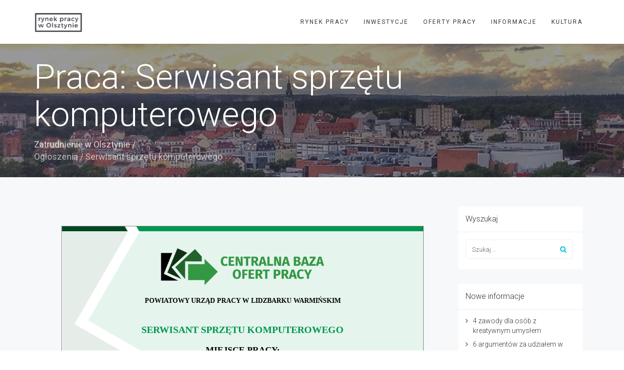

--- FILE ---
content_type: text/html; charset=UTF-8
request_url: https://praca-olsztyn.net/oferta/serwisant-sprzetu-komputerowego/warminsko-mazurskie/administracja-publiczna/8247801/
body_size: 13103
content:
<!DOCTYPE html>
<html lang="pl-PL">
<head>
    <meta charset="UTF-8"/>
    <meta http-equiv="X-UA-Compatible" content="IE=edge">
    <meta name="viewport" content="width=device-width, initial-scale=1">
    <title>Praca Olsztyn</title>
<meta name="description" content="Zgodnie z programem stażu | Aplikuj!..."/>
<meta name="robots" content="max-snippet:-1, max-image-preview:large, max-video-preview:-1" />
<link rel="canonical" href="https://praca-olsztyn.net/oferta/serwisant-sprzetu-komputerowego/warminsko-mazurskie/administracja-publiczna/8247801/" />
<meta name='robots' content='noindex, nofollow' />
	<style>img:is([sizes="auto" i], [sizes^="auto," i]) { contain-intrinsic-size: 3000px 1500px }</style>
	<script type="text/javascript">
var ajaxurl = "https://praca-olsztyn.net/wp-admin/admin-ajax.php";
var ff_template_url = "https://praca-olsztyn.net/wp-content/themes/ark";
</script>

	<!-- This site is optimized with the Yoast SEO plugin v25.5 - https://yoast.com/wordpress/plugins/seo/ -->
	<title>Praca Olsztyn</title>
	<meta property="og:locale" content="pl_PL" />
	<meta property="og:type" content="website" />
	<meta property="og:site_name" content="Praca Olsztyn" />
	<meta name="twitter:card" content="summary_large_image" />
	<script type="application/ld+json" class="yoast-schema-graph">{"@context":"https://schema.org","@graph":[{"@type":"WebSite","@id":"https://praca-olsztyn.net/#website","url":"https://praca-olsztyn.net/","name":"Praca Olsztyn","description":"","potentialAction":[{"@type":"SearchAction","target":{"@type":"EntryPoint","urlTemplate":"https://praca-olsztyn.net/?s={search_term_string}"},"query-input":{"@type":"PropertyValueSpecification","valueRequired":true,"valueName":"search_term_string"}}],"inLanguage":"pl-PL"}]}</script>
	<!-- / Yoast SEO plugin. -->


<link rel='dns-prefetch' href='//fonts.googleapis.com' />
<link href='https://fonts.gstatic.com' crossorigin rel='preconnect' />
<link rel="alternate" type="application/rss+xml" title="Praca Olsztyn &raquo; Kanał z wpisami" href="https://praca-olsztyn.net/feed/" />
<link rel="alternate" type="application/rss+xml" title="Praca Olsztyn &raquo; Kanał z komentarzami" href="https://praca-olsztyn.net/comments/feed/" />
<link rel='stylesheet' id='animate-css' href='https://praca-olsztyn.net/wp-content/plugins/fresh-framework//framework/themes/builder/metaBoxThemeBuilder/assets/freshGrid/extern/animate.css/animate.min.css?ver=1.26.0' type='text/css' media='all' />
<link rel='stylesheet' id='ff-freshgrid-css' href='https://praca-olsztyn.net/wp-content/plugins/fresh-framework//framework/themes/builder/metaBoxThemeBuilder/assets/freshGrid/freshGrid.css?ver=1.26.0' type='text/css' media='all' />
<link rel='stylesheet' id='ff-logo-css' href='https://praca-olsztyn.net/wp-content/plugins/fresh-framework//framework/extern/ff-logo/ff-logo.css?ver=1.26.0' type='text/css' media='all' />
<style id='wp-emoji-styles-inline-css' type='text/css'>

	img.wp-smiley, img.emoji {
		display: inline !important;
		border: none !important;
		box-shadow: none !important;
		height: 1em !important;
		width: 1em !important;
		margin: 0 0.07em !important;
		vertical-align: -0.1em !important;
		background: none !important;
		padding: 0 !important;
	}
</style>
<link rel='stylesheet' id='wp-block-library-css' href='https://praca-olsztyn.net/wp-includes/css/dist/block-library/style.min.css?ver=6.8.2' type='text/css' media='all' />
<style id='classic-theme-styles-inline-css' type='text/css'>
/*! This file is auto-generated */
.wp-block-button__link{color:#fff;background-color:#32373c;border-radius:9999px;box-shadow:none;text-decoration:none;padding:calc(.667em + 2px) calc(1.333em + 2px);font-size:1.125em}.wp-block-file__button{background:#32373c;color:#fff;text-decoration:none}
</style>
<style id='global-styles-inline-css' type='text/css'>
:root{--wp--preset--aspect-ratio--square: 1;--wp--preset--aspect-ratio--4-3: 4/3;--wp--preset--aspect-ratio--3-4: 3/4;--wp--preset--aspect-ratio--3-2: 3/2;--wp--preset--aspect-ratio--2-3: 2/3;--wp--preset--aspect-ratio--16-9: 16/9;--wp--preset--aspect-ratio--9-16: 9/16;--wp--preset--color--black: #000000;--wp--preset--color--cyan-bluish-gray: #abb8c3;--wp--preset--color--white: #ffffff;--wp--preset--color--pale-pink: #f78da7;--wp--preset--color--vivid-red: #cf2e2e;--wp--preset--color--luminous-vivid-orange: #ff6900;--wp--preset--color--luminous-vivid-amber: #fcb900;--wp--preset--color--light-green-cyan: #7bdcb5;--wp--preset--color--vivid-green-cyan: #00d084;--wp--preset--color--pale-cyan-blue: #8ed1fc;--wp--preset--color--vivid-cyan-blue: #0693e3;--wp--preset--color--vivid-purple: #9b51e0;--wp--preset--gradient--vivid-cyan-blue-to-vivid-purple: linear-gradient(135deg,rgba(6,147,227,1) 0%,rgb(155,81,224) 100%);--wp--preset--gradient--light-green-cyan-to-vivid-green-cyan: linear-gradient(135deg,rgb(122,220,180) 0%,rgb(0,208,130) 100%);--wp--preset--gradient--luminous-vivid-amber-to-luminous-vivid-orange: linear-gradient(135deg,rgba(252,185,0,1) 0%,rgba(255,105,0,1) 100%);--wp--preset--gradient--luminous-vivid-orange-to-vivid-red: linear-gradient(135deg,rgba(255,105,0,1) 0%,rgb(207,46,46) 100%);--wp--preset--gradient--very-light-gray-to-cyan-bluish-gray: linear-gradient(135deg,rgb(238,238,238) 0%,rgb(169,184,195) 100%);--wp--preset--gradient--cool-to-warm-spectrum: linear-gradient(135deg,rgb(74,234,220) 0%,rgb(151,120,209) 20%,rgb(207,42,186) 40%,rgb(238,44,130) 60%,rgb(251,105,98) 80%,rgb(254,248,76) 100%);--wp--preset--gradient--blush-light-purple: linear-gradient(135deg,rgb(255,206,236) 0%,rgb(152,150,240) 100%);--wp--preset--gradient--blush-bordeaux: linear-gradient(135deg,rgb(254,205,165) 0%,rgb(254,45,45) 50%,rgb(107,0,62) 100%);--wp--preset--gradient--luminous-dusk: linear-gradient(135deg,rgb(255,203,112) 0%,rgb(199,81,192) 50%,rgb(65,88,208) 100%);--wp--preset--gradient--pale-ocean: linear-gradient(135deg,rgb(255,245,203) 0%,rgb(182,227,212) 50%,rgb(51,167,181) 100%);--wp--preset--gradient--electric-grass: linear-gradient(135deg,rgb(202,248,128) 0%,rgb(113,206,126) 100%);--wp--preset--gradient--midnight: linear-gradient(135deg,rgb(2,3,129) 0%,rgb(40,116,252) 100%);--wp--preset--font-size--small: 13px;--wp--preset--font-size--medium: 20px;--wp--preset--font-size--large: 36px;--wp--preset--font-size--x-large: 42px;--wp--preset--spacing--20: 0.44rem;--wp--preset--spacing--30: 0.67rem;--wp--preset--spacing--40: 1rem;--wp--preset--spacing--50: 1.5rem;--wp--preset--spacing--60: 2.25rem;--wp--preset--spacing--70: 3.38rem;--wp--preset--spacing--80: 5.06rem;--wp--preset--shadow--natural: 6px 6px 9px rgba(0, 0, 0, 0.2);--wp--preset--shadow--deep: 12px 12px 50px rgba(0, 0, 0, 0.4);--wp--preset--shadow--sharp: 6px 6px 0px rgba(0, 0, 0, 0.2);--wp--preset--shadow--outlined: 6px 6px 0px -3px rgba(255, 255, 255, 1), 6px 6px rgba(0, 0, 0, 1);--wp--preset--shadow--crisp: 6px 6px 0px rgba(0, 0, 0, 1);}:where(.is-layout-flex){gap: 0.5em;}:where(.is-layout-grid){gap: 0.5em;}body .is-layout-flex{display: flex;}.is-layout-flex{flex-wrap: wrap;align-items: center;}.is-layout-flex > :is(*, div){margin: 0;}body .is-layout-grid{display: grid;}.is-layout-grid > :is(*, div){margin: 0;}:where(.wp-block-columns.is-layout-flex){gap: 2em;}:where(.wp-block-columns.is-layout-grid){gap: 2em;}:where(.wp-block-post-template.is-layout-flex){gap: 1.25em;}:where(.wp-block-post-template.is-layout-grid){gap: 1.25em;}.has-black-color{color: var(--wp--preset--color--black) !important;}.has-cyan-bluish-gray-color{color: var(--wp--preset--color--cyan-bluish-gray) !important;}.has-white-color{color: var(--wp--preset--color--white) !important;}.has-pale-pink-color{color: var(--wp--preset--color--pale-pink) !important;}.has-vivid-red-color{color: var(--wp--preset--color--vivid-red) !important;}.has-luminous-vivid-orange-color{color: var(--wp--preset--color--luminous-vivid-orange) !important;}.has-luminous-vivid-amber-color{color: var(--wp--preset--color--luminous-vivid-amber) !important;}.has-light-green-cyan-color{color: var(--wp--preset--color--light-green-cyan) !important;}.has-vivid-green-cyan-color{color: var(--wp--preset--color--vivid-green-cyan) !important;}.has-pale-cyan-blue-color{color: var(--wp--preset--color--pale-cyan-blue) !important;}.has-vivid-cyan-blue-color{color: var(--wp--preset--color--vivid-cyan-blue) !important;}.has-vivid-purple-color{color: var(--wp--preset--color--vivid-purple) !important;}.has-black-background-color{background-color: var(--wp--preset--color--black) !important;}.has-cyan-bluish-gray-background-color{background-color: var(--wp--preset--color--cyan-bluish-gray) !important;}.has-white-background-color{background-color: var(--wp--preset--color--white) !important;}.has-pale-pink-background-color{background-color: var(--wp--preset--color--pale-pink) !important;}.has-vivid-red-background-color{background-color: var(--wp--preset--color--vivid-red) !important;}.has-luminous-vivid-orange-background-color{background-color: var(--wp--preset--color--luminous-vivid-orange) !important;}.has-luminous-vivid-amber-background-color{background-color: var(--wp--preset--color--luminous-vivid-amber) !important;}.has-light-green-cyan-background-color{background-color: var(--wp--preset--color--light-green-cyan) !important;}.has-vivid-green-cyan-background-color{background-color: var(--wp--preset--color--vivid-green-cyan) !important;}.has-pale-cyan-blue-background-color{background-color: var(--wp--preset--color--pale-cyan-blue) !important;}.has-vivid-cyan-blue-background-color{background-color: var(--wp--preset--color--vivid-cyan-blue) !important;}.has-vivid-purple-background-color{background-color: var(--wp--preset--color--vivid-purple) !important;}.has-black-border-color{border-color: var(--wp--preset--color--black) !important;}.has-cyan-bluish-gray-border-color{border-color: var(--wp--preset--color--cyan-bluish-gray) !important;}.has-white-border-color{border-color: var(--wp--preset--color--white) !important;}.has-pale-pink-border-color{border-color: var(--wp--preset--color--pale-pink) !important;}.has-vivid-red-border-color{border-color: var(--wp--preset--color--vivid-red) !important;}.has-luminous-vivid-orange-border-color{border-color: var(--wp--preset--color--luminous-vivid-orange) !important;}.has-luminous-vivid-amber-border-color{border-color: var(--wp--preset--color--luminous-vivid-amber) !important;}.has-light-green-cyan-border-color{border-color: var(--wp--preset--color--light-green-cyan) !important;}.has-vivid-green-cyan-border-color{border-color: var(--wp--preset--color--vivid-green-cyan) !important;}.has-pale-cyan-blue-border-color{border-color: var(--wp--preset--color--pale-cyan-blue) !important;}.has-vivid-cyan-blue-border-color{border-color: var(--wp--preset--color--vivid-cyan-blue) !important;}.has-vivid-purple-border-color{border-color: var(--wp--preset--color--vivid-purple) !important;}.has-vivid-cyan-blue-to-vivid-purple-gradient-background{background: var(--wp--preset--gradient--vivid-cyan-blue-to-vivid-purple) !important;}.has-light-green-cyan-to-vivid-green-cyan-gradient-background{background: var(--wp--preset--gradient--light-green-cyan-to-vivid-green-cyan) !important;}.has-luminous-vivid-amber-to-luminous-vivid-orange-gradient-background{background: var(--wp--preset--gradient--luminous-vivid-amber-to-luminous-vivid-orange) !important;}.has-luminous-vivid-orange-to-vivid-red-gradient-background{background: var(--wp--preset--gradient--luminous-vivid-orange-to-vivid-red) !important;}.has-very-light-gray-to-cyan-bluish-gray-gradient-background{background: var(--wp--preset--gradient--very-light-gray-to-cyan-bluish-gray) !important;}.has-cool-to-warm-spectrum-gradient-background{background: var(--wp--preset--gradient--cool-to-warm-spectrum) !important;}.has-blush-light-purple-gradient-background{background: var(--wp--preset--gradient--blush-light-purple) !important;}.has-blush-bordeaux-gradient-background{background: var(--wp--preset--gradient--blush-bordeaux) !important;}.has-luminous-dusk-gradient-background{background: var(--wp--preset--gradient--luminous-dusk) !important;}.has-pale-ocean-gradient-background{background: var(--wp--preset--gradient--pale-ocean) !important;}.has-electric-grass-gradient-background{background: var(--wp--preset--gradient--electric-grass) !important;}.has-midnight-gradient-background{background: var(--wp--preset--gradient--midnight) !important;}.has-small-font-size{font-size: var(--wp--preset--font-size--small) !important;}.has-medium-font-size{font-size: var(--wp--preset--font-size--medium) !important;}.has-large-font-size{font-size: var(--wp--preset--font-size--large) !important;}.has-x-large-font-size{font-size: var(--wp--preset--font-size--x-large) !important;}
:where(.wp-block-post-template.is-layout-flex){gap: 1.25em;}:where(.wp-block-post-template.is-layout-grid){gap: 1.25em;}
:where(.wp-block-columns.is-layout-flex){gap: 2em;}:where(.wp-block-columns.is-layout-grid){gap: 2em;}
:root :where(.wp-block-pullquote){font-size: 1.5em;line-height: 1.6;}
</style>
<link rel='stylesheet' id='rs-plugin-settings-css' href='https://praca-olsztyn.net/wp-content/plugins/revslider/public/assets/css/settings.css?ver=5.4.3.1' type='text/css' media='all' />
<style id='rs-plugin-settings-inline-css' type='text/css'>
#rs-demo-id {}
</style>
<link rel='stylesheet' id='bootstrap-css' href='https://praca-olsztyn.net/wp-content/themes/ark/assets/plugins/bootstrap/css/bootstrap.min.css?ver=3.3.6' type='text/css' media='all' />
<link rel='stylesheet' id='jquery.mCustomScrollbar-css' href='https://praca-olsztyn.net/wp-content/themes/ark/assets/plugins/scrollbar/jquery.mCustomScrollbar.css?ver=3.1.12' type='text/css' media='all' />
<link rel='stylesheet' id='owl.carousel-css' href='https://praca-olsztyn.net/wp-content/themes/ark/assets/plugins/owl-carousel/assets/owl.carousel.css?ver=1.3.2' type='text/css' media='all' />
<link rel='stylesheet' id='magnific-popup-css' href='https://praca-olsztyn.net/wp-content/themes/ark/assets/plugins/magnific-popup/magnific-popup.css?ver=1.1.0' type='text/css' media='all' />
<link rel='stylesheet' id='cubeportfolio-css' href='https://praca-olsztyn.net/wp-content/themes/ark/assets/plugins/cubeportfolio/css/cubeportfolio.min.css?ver=3.8.0' type='text/css' media='all' />
<link rel='stylesheet' id='freshframework-font-awesome4-css' href='https://praca-olsztyn.net/wp-content/plugins/fresh-framework///framework/extern/iconfonts/ff-font-awesome4/ff-font-awesome4.css?ver=6.8.2' type='text/css' media='all' />
<link rel='stylesheet' id='freshframework-font-et-line-css' href='https://praca-olsztyn.net/wp-content/plugins/fresh-framework///framework/extern/iconfonts/ff-font-et-line/ff-font-et-line.css?ver=6.8.2' type='text/css' media='all' />
<link rel='stylesheet' id='freshframework-simple-line-icons-css' href='https://praca-olsztyn.net/wp-content/plugins/fresh-framework///framework/extern/iconfonts/ff-font-simple-line-icons/ff-font-simple-line-icons.css?ver=6.8.2' type='text/css' media='all' />
<link rel='stylesheet' id='ark-one-page-business-css' href='https://praca-olsztyn.net/wp-content/themes/ark/assets/css/one-page-business.css?ver=6.8.2' type='text/css' media='all' />
<link rel='stylesheet' id='ark-landing-css' href='https://praca-olsztyn.net/wp-content/themes/ark/assets/css/landing.css?ver=6.8.2' type='text/css' media='all' />
<link rel='stylesheet' id='ark-style-css' href='https://praca-olsztyn.net/wp-content/themes/ark/style.css?ver=6.8.2' type='text/css' media='all' />
<style id='ark-style-inline-css' type='text/css'>
body,p,.ff-richtext,li,li a,a,h1, h2, h3, h4, h5, h6 ,.fuelux .radio-checkbox .radio-checkbox-label,.fuelux .radio-checkbox-inline .radio-checkbox-label,.progress-box-v1 .progress-title,.progress-box-v2 .progress-title,.team-v5-progress-box .progress-title,.pricing-list-v1 .pricing-list-v1-header-title,.team-v3 .progress-box .progress-title,.segment-controls,.segment-controls .segment-controls-label,.rating-container .caption > .label,.theme-portfolio .cbp-l-filters-alignRight,.theme-portfolio .cbp-l-filters-alignLeft,.theme-portfolio .cbp-l-filters-alignCenter,.theme-portfolio .cbp-filter-item,.theme-portfolio .cbp-l-loadMore-button .cbp-l-loadMore-link,.theme-portfolio .cbp-l-loadMore-button .cbp-l-loadMore-button-link,.theme-portfolio .cbp-l-loadMore-text .cbp-l-loadMore-link,.theme-portfolio .cbp-l-loadMore-text .cbp-l-loadMore-button-link,.theme-portfolio-v2 .cbp-l-filters-alignRight .cbp-filter-item,.theme-portfolio-v3 .cbp-l-filters-button .cbp-filter-item,.zeus .tp-bullet-title{font-family:'Roboto',Arial,sans-serif}

.blog-classic .blog-classic-label,.blog-classic .blog-classic-subtitle,.blog-grid .blog-grid-title-el,.blog-grid .blog-grid-title-el .blog-grid-title-link,.blog-grid .blog-grid-supplemental-title,.op-b-blog .blog-grid-supplemental-title,.blog-grid .blog-grid-supplemental-category,.blog-grid-supplemental .blog-grid-supplemental-title a,.blog-teaser .blog-teaser-category .blog-teaser-category-title,.blog-teaser .blog-teaser-category .blog-teaser-category-title a,.news-v8 .news-v8-category a,.news-v1 .news-v1-heading .news-v1-heading-title > a,.news-v1 .news-v1-quote:before,.news-v2 .news-v2-subtitle,.news-v2 .news-v2-subtitle a,.ff-news-v3-meta-data,.ff-news-v3-meta-data a,.news-v3 .news-v3-content .news-v3-subtitle,.news-v6 .news-v6-subtitle,.news-v7 .news-v7-subtitle,.news-v8 .news-v8-category,.blog-simple-slider .op-b-blog-title,.blog-simple-slider .op-b-blog-title a,.heading-v1 .heading-v1-title,.heading-v1 .heading-v1-title p,.testimonials-v7 .testimonials-v7-title .sign,.team-v3 .team-v3-member-position,.heading-v1 .heading-v1-subtitle,.heading-v1 .heading-v1-subtitle p,.heading-v2 .heading-v2-text,.heading-v2 .heading-v2-text p,.heading-v3 .heading-v3-text,.heading-v3 .heading-v3-text p,.heading-v4 .heading-v4-subtitle,.heading-v4 .heading-v4-subtitle p,.newsletter-v2 .newsletter-v2-title span.sign,.quote-socials-v1 .quote-socials-v1-quote,.quote-socials-v1 .quote-socials-v1-quote p,.sliding-bg .sliding-bg-title,.timeline-v4 .timeline-v4-subtitle, .timeline-v4 .timeline-v4-subtitle a,.counters-v2 .counters-v2-subtitle,.icon-box-v2 .icon-box-v2-body-subtitle,.i-banner-v1 .i-banner-v1-heading .i-banner-v1-member-position,.i-banner-v1 .i-banner-v1-quote,.i-banner-v3 .i-banner-v3-subtitle,.newsletter-v2 .newsletter-v2-title:before,.piechart-v1 .piechart-v1-body .piechart-v1-body-subtitle,.pricing-list-v1 .pricing-list-v1-body .pricing-list-v1-header-subtitle,.pricing-list-v2 .pricing-list-v2-header-title,.pricing-list-v3 .pricing-list-v3-text,.promo-block-v2 .promo-block-v2-text,.promo-block-v2 .promo-block-v2-text p,.promo-block-v3 .promo-block-v3-subtitle,.services-v1 .services-v1-subtitle,.services-v10 .services-v10-no,.services-v11 .services-v11-subtitle,.slider-block-v1 .slider-block-v1-subtitle,.team-v3 .team-v3-header .team-v3-member-position,.team-v4 .team-v4-content .team-v4-member-position,.testimonials-v1 .testimonials-v1-author-position,.testimonials-v3 .testimonials-v3-subtitle:before,.testimonials-v3 .testimonials-v3-subtitle span.sign,.testimonials-v3 .testimonials-v3-author,.testimonials-v5 .testimonials-v5-quote-text,.testimonials-v5 .testimonials-v5-quote-text p,.testimonials-v6 .testimonials-v6-element .testimonials-v6-position,.testimonials-v6 .testimonials-v6-quote-text,.testimonials-v6 .testimonials-v6-quote-text p,.testimonials-v7 .testimonials-v7-title:before,.testimonials-v7 .testimonials-v7-author,.testimonials-v7-title-span,.footer .footer-testimonials .footer-testimonials-quote:before,.footer-v5 .footer-v5-subtitle,.footer-v5 .footer-v5-content-subtitle,.footer-v7 .footer-v7-info-text,.animated-headline-v1 .animated-headline-v1-subtitle,.news-v3 .news-v3-content .news-v3-subtitle,.news-v3 .news-v3-content .news-v3-subtitle a,.theme-ci-v1 .theme-ci-v1-item .theme-ci-v1-title{font-family:'Droid Serif',Arial,sans-serif}

code, kbd, pre, samp{font-family:'Courier New', Courier, monospace,Arial,sans-serif}

.custom-font-1{font-family:Arial, Helvetica, sans-serif,Arial,sans-serif}

.custom-font-2{font-family:Arial, Helvetica, sans-serif,Arial,sans-serif}

.custom-font-3{font-family:Arial, Helvetica, sans-serif,Arial,sans-serif}

.custom-font-4{font-family:Arial, Helvetica, sans-serif,Arial,sans-serif}

.custom-font-5{font-family:Arial, Helvetica, sans-serif,Arial,sans-serif}

.custom-font-6{font-family:Arial, Helvetica, sans-serif,Arial,sans-serif}

.custom-font-7{font-family:Arial, Helvetica, sans-serif,Arial,sans-serif}

.custom-font-8{font-family:Arial, Helvetica, sans-serif,Arial,sans-serif}


</style>
<link rel='stylesheet' id='ark-google-fonts-css' href='//fonts.googleapis.com/css?family=Roboto%3A300%2C400%2C500%2C600%2C700%2C300i%2C400i%2C700i%7CDroid+Serif%3A300%2C400%2C500%2C600%2C700%2C300i%2C400i%2C700i&#038;subset=cyrillic%2Ccyrillic-ext%2Cgreek%2Cgreek-ext%2Clatin%2Clatin-ext%2Cvietnamese&#038;ver=1.26.0' type='text/css' media='all' />
<link rel='stylesheet' id='ark-colors-css' href='https://praca-olsztyn.net/galeria/freshframework/css/colors.css?ver=6.8.2' type='text/css' media='all' />
<link rel='stylesheet' id='twentytwenty-css' href='https://praca-olsztyn.net/wp-content/themes/ark/assets/plugins/twentytwenty/css/twentytwenty.css?ver=6.8.2' type='text/css' media='all' />
<script type="text/javascript" src="https://praca-olsztyn.net/wp-includes/js/jquery/jquery.min.js?ver=3.7.1" id="jquery-core-js"></script>
<script type="text/javascript" src="https://praca-olsztyn.net/wp-includes/js/jquery/jquery-migrate.min.js?ver=3.4.1" id="jquery-migrate-js"></script>
<script type="text/javascript" src="https://praca-olsztyn.net/wp-content/plugins/revslider/public/assets/js/jquery.themepunch.tools.min.js?ver=5.4.3.1" id="tp-tools-js"></script>
<script type="text/javascript" src="https://praca-olsztyn.net/wp-content/plugins/revslider/public/assets/js/jquery.themepunch.revolution.min.js?ver=5.4.3.1" id="revmin-js"></script>
<script type="text/javascript" src="https://praca-olsztyn.net/wp-content/plugins/fresh-framework//framework/themes/builder/metaBoxThemeBuilder/assets/freshGrid/jquery.freshGrid.js?ver=1.26.0" id="ff-freshgrid-js"></script>
<!--[if lt IE 9]>
<script type="text/javascript" src="https://praca-olsztyn.net/wp-content/themes/ark/assets/plugins/html5shiv.js?ver=3.7.3" id="ie_html5shiv-js"></script>
<![endif]-->
<!--[if lt IE 9]>
<script type="text/javascript" src="https://praca-olsztyn.net/wp-content/themes/ark/assets/plugins/respond.min.js?ver=1.1.0" id="respond-js"></script>
<![endif]-->
<link rel="https://api.w.org/" href="https://praca-olsztyn.net/wp-json/" /><link rel="EditURI" type="application/rsd+xml" title="RSD" href="https://praca-olsztyn.net/xmlrpc.php?rsd" />
<meta name="generator" content="WordPress 6.8.2" />
<script type='text/javascript' src='https://praca-olsztyn.net/wp-content/plugins/wp_ay/js/ay_ajax.js'></script>
<script type='text/javascript' src='https://praca-olsztyn.net/wp-content/plugins/wp_ay/js/ay_functions.js'></script>
<script type='text/javascript' src='https://praca-olsztyn.net/wp-content/plugins/wp_pracapl/static/functions.js'></script>
<link rel='stylesheet' type='text/css'  href='https://praca-olsztyn.net/wp-content/plugins/wp_pracapl/static/style.css' media='all'/>
<link rel='stylesheet' type='text/css'  href='https://praca-olsztyn.net/wp-content/plugins/wp_pracapl/static/mystyle.css' media='all'/>
<meta name="generator" content="Powered by Slider Revolution 5.4.3.1 - responsive, Mobile-Friendly Slider Plugin for WordPress with comfortable drag and drop interface." />
<link rel="icon" href="https://praca-olsztyn.net/galeria/cropped-praca-olsztyn-duze-favicon-32x32.png" sizes="32x32" />
<link rel="icon" href="https://praca-olsztyn.net/galeria/cropped-praca-olsztyn-duze-favicon-192x192.png" sizes="192x192" />
<link rel="apple-touch-icon" href="https://praca-olsztyn.net/galeria/cropped-praca-olsztyn-duze-favicon-180x180.png" />
<meta name="msapplication-TileImage" content="https://praca-olsztyn.net/galeria/cropped-praca-olsztyn-duze-favicon-270x270.png" />
<script type="text/javascript">function setREVStartSize(e){
				try{ var i=jQuery(window).width(),t=9999,r=0,n=0,l=0,f=0,s=0,h=0;					
					if(e.responsiveLevels&&(jQuery.each(e.responsiveLevels,function(e,f){f>i&&(t=r=f,l=e),i>f&&f>r&&(r=f,n=e)}),t>r&&(l=n)),f=e.gridheight[l]||e.gridheight[0]||e.gridheight,s=e.gridwidth[l]||e.gridwidth[0]||e.gridwidth,h=i/s,h=h>1?1:h,f=Math.round(h*f),"fullscreen"==e.sliderLayout){var u=(e.c.width(),jQuery(window).height());if(void 0!=e.fullScreenOffsetContainer){var c=e.fullScreenOffsetContainer.split(",");if (c) jQuery.each(c,function(e,i){u=jQuery(i).length>0?u-jQuery(i).outerHeight(!0):u}),e.fullScreenOffset.split("%").length>1&&void 0!=e.fullScreenOffset&&e.fullScreenOffset.length>0?u-=jQuery(window).height()*parseInt(e.fullScreenOffset,0)/100:void 0!=e.fullScreenOffset&&e.fullScreenOffset.length>0&&(u-=parseInt(e.fullScreenOffset,0))}f=u}else void 0!=e.minHeight&&f<e.minHeight&&(f=e.minHeight);e.c.closest(".rev_slider_wrapper").css({height:f})					
				}catch(d){console.log("Failure at Presize of Slider:"+d)}
			};</script>
		<style type="text/css" id="wp-custom-css">
			.post-content h2{
	font-size: 20px;
}		</style>
		    <!--    --></head>
<body class="wp-theme-ark appear-animate single__job">
<div class="ffb-id-navigation-header wrapper ff-boxed-wrapper"><div class="wrapper-top-space"></div><header class="ark-header  header-no-pills header header-sticky navbar-fixed-top fg-text-dark ffb-header-design"><div class="ff-ark-header-circle-shadow"></div><nav class="navbar mega-menu" role="navigation">		<div class="ark-search-field">
			<div class=" fg-container container fg-container-large  ">
				<form method="get" id="searchform" action="https://praca-olsztyn.net/">
										<input
						name="s"
						type="text"
						class="form-control ark-search-field-input"
						placeholder="Search ..."
						value=""
					>

				</form>
			</div>
		</div>
		
				<div class=" fg-container container fg-container-large  ">
					<div class="menu-container">
						
													<button type="button" class="navbar-toggle" data-toggle="collapse" data-target=".nav-collapse">
								<span class="sr-only">Toggle navigation</span>
								<span class="toggle-icon"></span>
							</button>
						
						
						<div class="navbar-logo fg-text-dark ffb-logo"><a class="navbar-logo-wrap" href="https://praca-olsztyn.net/"><img class="navbar-logo-img navbar-logo-img-normal" src="https://praca-olsztyn.net/wp-content/themes/ark/builder/placeholders/logo-default.png" alt="Praca Olsztyn"><img class="navbar-logo-img navbar-logo-img-fixed" src="https://praca-olsztyn.net/wp-content/themes/ark/builder/placeholders/logo-default.png" alt="Praca Olsztyn"><img class="navbar-logo-img navbar-logo-img-mobile" src="https://praca-olsztyn.net/wp-content/themes/ark/builder/placeholders/logo-default.png" alt="Praca Olsztyn"><img class="navbar-logo-img navbar-logo-img-tablet" src="https://praca-olsztyn.net/wp-content/themes/ark/builder/placeholders/logo-default.png" alt="Praca Olsztyn"></a><span class="hidden header-height-info" data-desktopBeforeScroll="90" data-desktopAfterScroll="70" data-mobileBeforeScroll="90" data-tabletBeforeScroll="90"></span></div>
					</div>

					<div class="collapse navbar-collapse nav-collapse">
						<div class="menu-container">

															<ul class="nav navbar-nav navbar-nav-left">
									<li id="menu-item-11792" class="menu-item menu-item-type-taxonomy menu-item-object-category nav-item  menu-item-11792"><a href="https://praca-olsztyn.net/category/rynek-pracy/" class=" nav-item-child ffb-ark-first-level-menu ">RYNEK PRACY</a></li><li id="menu-item-11790" class="menu-item menu-item-type-taxonomy menu-item-object-category nav-item  menu-item-11790"><a href="https://praca-olsztyn.net/category/inwestycje/" class=" nav-item-child ffb-ark-first-level-menu ">INWESTYCJE</a></li><li id="menu-item-12213" class="menu-item menu-item-type-custom menu-item-object-custom nav-item  menu-item-12213"><a href="https://praca-olsztyn.net/oferty-pracy" class=" nav-item-child ffb-ark-first-level-menu ">OFERTY PRACY</a></li><li id="menu-item-11789" class="menu-item menu-item-type-taxonomy menu-item-object-category nav-item  menu-item-11789"><a href="https://praca-olsztyn.net/category/informacje/" class=" nav-item-child ffb-ark-first-level-menu ">INFORMACJE</a></li><li id="menu-item-11791" class="menu-item menu-item-type-taxonomy menu-item-object-category menu-item-has-children nav-item  dropdown menu-item-11791"><a href="https://praca-olsztyn.net/category/kultura/" class=" nav-item-child ffb-ark-first-level-menu  dropdown-link ">KULTURA</a><a data-toggle="dropdown" href="#"  href="https://praca-olsztyn.net/category/kultura/" class=" nav-item-child ffb-ark-first-level-menu  dropdown-toggle ">&nbsp;</a><span class="clearfix"></span><ul class="sub-menu  dropdown-menu "><li id="menu-item-12579" class="menu-item menu-item-type-post_type menu-item-object-page menu-item-home dropdown-menu-item menu-item-12579"><a href="https://praca-olsztyn.net/" class=" dropdown-menu-item-child  ffb-ark-sub-level-menu ">MIASTO KOPERNIKA</a></li></ul></li>								</ul>
													</div>
					</div>
				</div>
			</nav>
				</header><div class="page-wrapper">



<section class="ffb-id-pk7ir8k fg-section fg-text-light has-fg-bg fg-hover jobs_hero">
    <div class="fg-bg">
        <div class="fg-bg-layer fg-bg-type-parallax parallax-on" style="opacity: 1; background-image: url(&quot;https://praca-olsztyn.net/galeria/Praca-w-Olsztynie1.jpg&quot;); background-size: 2374px 737.379px; background-position: 0px 0px;"></div>
        <div class="fg-bg-layer fg-bg-type-color" style="opacity: 1; background-color: rgba(52, 52, 60, 0.5);"></div>
    </div>
    <div class="fg-container container fg-container-large fg-container-lvl--1 ">
        <div class="fg-row row">
            <div class="ffb-id-pk7ir8l fg-col col-xs-12 col-md-12 fg-text-light">
                <section class="ffb-id-pk7ir8n breadcrumbs-v5 fg-text-light">
                    <h1 class="breadcrumbs-v5-title">Praca: Serwisant sprzętu komputerowego</h1>
                    <span class="breadcrumbs-v5-subtitle"><span>
                            <a href="https://praca-olsztyn.net">Zatrudnienie w Olsztynie</a>
                        </span> /
                        <span class="breadcrumbs-v5-subtitle"><span>
                            <a href="oferty-pracy">Ogłoszenia</a>
                        </span> /
                        <span class="active">Serwisant sprzętu komputerowego</span>
                    </span>
                </section>
            </div>
        </div>
    </div>
</section>
    <div id="main-content" class="main-content--jobs" style="background-color: rgb(247, 248, 250);">
        <div class="fg-container container fg-container-large fg-container-lvl--1 flex-container">
            <div class="col col-xs-12 col-md-9">
            <div class="wpPracaPlOffer">

                <div class="szcont content"><style type="text/css">.szablon { width:743px; overflow:hidden; color:#3F3F3F; font-size:13px; }.szablon .szBorder { border:2px solid #9DA17F; padding:10px; }.szDane, .szDane p { color:#3F3F3F; }.szablon .szContent .szLogo { text-align:center; padding-bottom:10px; }.szablon .szContent { width:718px; overflow:hidden; }.szablon .szContent table tbody tr td { padding:10px; }.szablon .szOglNr { color:#9DA1AC; }.szablon .szFirmName { font-weight:700; text-align:center; font-size:16px; margin-bottom:20px; color:#3F3F3F; }.szablon .szFirmInfo { text-align:center; margin-bottom:20px; color:#3F3F3F; }.szablon .szTitle { font-weight:700; text-align:center; font-size:22px; margin-bottom:10px; color:#4575B5; }.szablon .szNrRef { text-align:center; font-size:14px; font-weight:700; margin-bottom:10px; color:#3F3F3F; }.szablon .szMiejscowosc { text-align:center; font-weight:700; font-size:14px; color:#3F3F3F; }.szablon .szDaneHeader { font-weight:700; color:#3F3F3F; margin:10px 0; font:bold 14px Arial; }.szablon .szDane ul { margin:11px 0; padding:0 0 0 40px; font-size:13px; }.szablon .szDane li { margin:0; padding:0; list-style-image:none; list-style-position:outside; list-style-type:disc; }.szablon .szDaneText { padding-left:10px; }.szablon .szKontakt { text-align:center; }.szablon .szKontakt, .szablon .szKontakt p { color:#3F3F3F; text-align:center; }.szablon .szKontakt p a.szEmail{ font-size:16px; display:block; text-align:center; padding-top:10px; font-weight:700; }.szcont .apl_button { display: inline-block; line-height:24px; height:24px; color:#FFFFFF; white-space:nowrap; }.szcont .apl_button .lft_b { display:inline-block; width:5px; height:24px; line-height:24px; background:transparent url(https://www.praca.pl/img/apl_button/apl_lft.png) no-repeat scroll 0 0; }.szcont .apl_button .crl_b { display:inline-block; height:24px; line-height:24px; padding:0 3px; background:transparent url(https://www.praca.pl/img/apl_button/apl_crl.png) repeat-x scroll 0 0; }.szcont .apl_button .rght_b { display:inline-block; width:5px; height:24px; line-height:24px; background:transparent url(https://www.praca.pl/img/apl_button/apl_rght.png) no-repeat scroll 100% 0; }.szablon.szBlue .szTitle { color:#005f94; }.szablon.szBlue .szDaneHeader { color:#005f94; }.szablon.szBlue .szKlauzula { background:#005f94; text-align:center; padding:8px 8px 10px 8px; color:#fff; }.szablon.szBlue .szBorder { border:2px solid #005f94; }.szablon.szBlue .szKontakt p a.szEmail { color:#005f94; }.szablon.szGreen .szTitle { color:#009933; }.szablon.szGreen .szDaneHeader { color:#009933; }.szablon.szGreen .szKlauzula { background:#007C00; text-align:center; padding:8px 8px 10px 8px; color:#fff; }.szablon.szGreen .szBorder { border:2px solid #007c00; }.szablon.szGreen .szKontakt p a.szEmail { color:#007c1c; }.szablon.szRed .szTitle { color:#b90000; }.szablon.szRed .szKlauzula { background:#b90000; text-align:center; padding:8px 8px 10px 8px; color:#fff; }.szablon.szRed .szBorder { border:2px solid #b90000; }.szablon.szRed .szDaneHeader { color:#b90000; }.szablon.szRed .szKontakt p a.szEmail { color:#b90000; }.szablon.szViolet .szTitle { color:#674178; }.szablon.szViolet .szKlauzula { background:#674178; text-align:center; padding:8px 8px 10px 8px; color:#fff; }.szablon.szViolet .szBorder { border:2px solid #674178; }.szablon.szViolet .szDaneHeader { color:#674178; }.szablon.szViolet .szKontakt p a.szEmail { color:#674178; }.szablon.szBlack .szTitle { color:#6c6c6c; }.szablon.szBlack .szKlauzula { background:#6c6c6c; text-align:center; padding:8px 8px 10px 8px; color:#fff; }.szablon.szBlack .szBorder { border:2px solid #6c6c6c; }.szablon.szBlack .szDaneHeader { color:#6c6c6c; }.szablon.szBlack .szKontakt p a.szEmail { color:#6c6c6c; }div.wincontent_l { color:#000000; margin:auto; padding:auto; }div.tpl_1_title { font:bold 22px Verdana; padding-top:0px; color:#3184c5; padding-bottom:0px; padding-left:0px; padding-right:0px; }div.tpl_1_hdlines { font:bold 14px Arial; color:#3184c5; padding-top:0px; padding-bottom:0px; padding-left:0px; padding-right:0px; }div.tpl_2_title { font:bold 22px Verdana; padding-top:0px; color:#4eb350; padding-bottom:0px; padding-left:0px; padding-right:0px; }div.tpl_2_hdlines { font:bold 14px Arial; color:#4eb350; padding-top:0px; padding-bottom:0px; padding-left:0px; padding-right:0px; }div.tpl_3_title { font:bold 22px Verdana; padding-top:0px; color:#e87105; padding-bottom:0px; padding-left:0px; padding-right:0px; }div.tpl_3_hdlines { font:bold 14px Arial; color:#e87105; padding-top:0px; padding-bottom:0px; padding-left:0px; padding-right:0px; }div.tpl_comp { font:bold 12px Verdana; color:#000000; padding-top:0px; padding-bottom:0px; padding-left:0px; padding-right:0px; }div.tpl_ref { font:normal 10px Verdana; color:#3f3f3f; padding-top:0px; padding-bottom:0px; padding-left:0px; padding-right:0px; }div.tpl_location { font:bold 14px Verdana; color:#3f3f3f; padding-top:0px; padding-bottom:0px; padding-left:0px; padding-right:0px; }div.tpl_content { font:normal 11px Verdana; color:#3f3f3f; padding-top:0px; padding-bottom:0px; padding-left:0px; padding-right:0px; }div.tpl_info { font:normal 10px Verdana; color:#3f3f3f; padding-top:0px; padding-bottom:0px; padding-left:0px; padding-right:0px; }.szcont.content td { font:normal 12px Arial; margin:0; color:#000; }.szcont ul, .szcont ol { padding-left:40px; margin:1em 0; }.szcont li { list-style:disc outside none; }</style><style>.szcont .f1template_main {    overflow: hidden;    box-sizing: content-box;    margin: auto;    max-width: 100%;    width: 743px;    border: 0;}.szcont .f1template_content {    margin: 0;    padding: 0;    border: 1px solid #848484;    background: #fff;    color: #000;    text-align: left;    font: normal 12px Open Sans;}.szcont .f1top { background: url(https://www.praca.pl/img/firma/templates/772460/35281/Bitmap_Copy.png) top center; height:10px;}.szcont .f1top3 { background: url(https://www.praca.pl/img/firma/templates/772460/35281/top12.png) top center no-repeat; height:80px; background-size:50%;}.szcont .f1top1 {font-weight: bold;text-align:center;padding: 20px;text-transform:uppercase;font-size:14px;}.szcont .f1bottom { background: url(https://www.praca.pl/img/firma/templates/772460/35281/Bitmap.png) top center; height:208px;}.szcont .f1template_center {    padding: 35px;    background: url(https://www.praca.pl/img/firma/templates/772460/35281/Bitmap_Copy_2.png) top center no-repeat;}.szcont .f1info {    text-align: center;    font-style: italic;    font-size:12px;}.szcont .f1info strong {    text-align: center;    font-style: normal;    color: #00984F;    display: block;}.szcont .f1title {    color: #00984F;    text-align: center;    font-weight: bold;    font-size: 20px;    text-transform:uppercase;    margin:20px 0;}.szcont .f1mpracy {    color: #000;    font-weight: bold;    font-size: 18px;    padding-top:20px;}.szcont .f1mpracy2 {    color: #00984F;    font-size: 18px;    display: block;}.szcont .f1ref {    color: #000;    font-weight: bold;    font-size: 12px;    padding:10px;}.szcont .f1header {    margin-bottom: 5px;    color: #00984F;    font-weight: bold;    font-size: 18px;}.szcont .text_field {    color: #000;    padding:20px 0 40px 0;    font-weight: bold;}.szcont .text_field strong {    font-style: italic;    font-weight: normal;}.szcont .text_field a {    color: #00984F;    font-weight: bold;}.szcont .f1template_center ul {    padding-left: 10px;}.szcont .f1template_center ul > li {    margin-left: 20px;    list-style: none;}.szcont .f1template_center ul > li::before {    display: inline-block;    margin-right: 10px;    margin-left: -15px;    width: 5px;    height: 5px;    border-radius: 30px;    background: #235033;    content: ;    vertical-align: middle;}.szcont .f1kontakt {    padding: 0;    text-align: left;}.szcont .apl_button {    display: inline-block;    margin: 10px 0;    height: 24px;    color: #FFFFFF;    white-space: nowrap;    font-weight: bold;    font-size: 15px;    line-height: 24px;}.szcont .apl_button .lft_b, .szcont .apl_button .rght_b {    display: none;}.szcont .apl_button .crl_b {    display: inline-block;    margin: 0 10px;    padding: 8px 20px;    border: 2px solid #00b8ee;    border-radius: 5px;    background: #fff;    color: #00b8ee;    transition: all ease 0.4s;}.szcont .apl_button .crl_b:hover {    border-color: #fff;    background-color: #00b8ee;    color: #fff;}.szcont .f1footer {    padding: 10px;    text-align: justify;    font-size: 11px;}.szcont .f1template_main ul li {    line-height: 1.3;}.szcont .f1template_main p {    margin-bottom: 0;}@media screen and (max-width: 47.875em) {    .szcont .f1template_center .f1mpracy {        font-size: 18px !important;    } .szcont .f1header, .szcont .f1title {        color: #00984F !important;        font-weight: bold !important;    }.szcont .f1template_center .text_field ul > li::before {        background-color: #56B2E7 !important;    } .szcont .f1template_center .text_field ul > li {        list-style: none !important;    }.szcont .f1mpracy2 {    color: #00984F;    font-size: 18px;    display: inline-block;}.szcont .f1title .f1ref {    color: #000;    font-weight: bold;    font-size: 16px!important;    padding:10px;    text-align:center!important;}.content .f1template_center .text_field {    margin: 0 0 20px 0 !important;    }    .szcont .f1top1 {    font-weight: bold !important;    text-align: center !important;}.szcont .f1template_center .f1kontakt {    padding: 0;    text-align: left !important;}.szcont .f1kontakt p {  text-align: left !important; }}</style><div class="f1template_main">    <div class="f1template_content">        <div class="f1top"></div>            <div class="f1template_center"><div class="f1top3"></div>         <div class="f1top1">Powiatowy Urząd Pracy w Lidzbarku Warmińskim</div>                       <div class="f1title">Serwisant sprzętu komputerowego                <div class="f1mpracy">Miejsce pracy:  <span class="f1mpracy2">Dobre Miasto</span>                </div>                                <div class="f1ref">Numer: StPr/23/0309</div>                            </div>                        <div class="f1header">OBOWIĄZKI:</div>            <div class="text_field"><p>Zgodnie z programem stażu</p></div>                   <div class="f1header">WARUNKI PRACY:</div>            <div class="text_field"><p><strong>Wymagania inne:</strong></p><p>obsługa komputera</p></div>                                <div class="text_field"><p><strong>Miejsce pracy:</strong></p><p>Dobre Miasto</p><p><br /><strong>Rodzaj umowy:</strong></p><p>Nie dotyczy</p><p><br /><strong>Wynagrodzenie brutto:</strong></p><p>1 565 PLN</p></div>                         <div class="f1header">KONTAKT:</div>            <div class="text_field"></div>             <div class="f1info"><p>Źródło oferty pracy: <strong>Powiatowy Urząd Pracy w Lidzbarku Warmińskim</strong></p> </div>        </div>        <div class="f1footer"></div>        <div class="f1bottom"></div>    </div></div></div>                <div class="tags"><a href='https://www.praca.pl/nowe-miasto-lubawskie.html' title="Praca Nowe Miasto Lubawskie" target='blank'>Nowe Miasto Lubawskie</a> <a href='https://www.praca.pl/oferty-pracy_warminsko-mazurskie.html' title="Praca warmińsko-mazurskie" target='blank'>warmińsko-mazurskie</a> <a href='https://www.praca.pl/biskupiec.html' title="Praca Biskupiec" target='blank'>Biskupiec</a> <a href='https://www.praca.pl/s-serwisant_m-dobre-miasto.html' title="Praca Serwisant Dobre Miasto" target='blank'>Serwisant Dobre Miasto</a> <a href='https://www.praca.pl/lubawa.html' title="Praca Lubawa" target='blank'>Lubawa</a> <a href='https://www.praca.pl/dobre-miasto.html' title="Praca Dobre Miasto" target='blank'>Dobre Miasto</a> <a href='https://www.praca.pl/s-serwisant,sprzetu,komputerowego.html' title="Praca Serwisant sprzętu komputerowego" target='blank'>Serwisant sprzętu komputerowego</a> </div>
                                    <a href="http://oferty.praca.gov.pl/portal/index.cbop#/szczegolyOferty?86cdcb169e4f539846eaf5c5ba6dde4a" class="apply" title="Praca Serwisant sprzętu komputerowego">APLIKUJ TERAZ</a>                                <br/>
                <br/>

            </div>
            <div>
                
            </div>
            </div>
        <div class="col col-xs-12 col-md-3">
            <div class="ffb-id-pfg1ldi ark-sidebar ark-element-sidebar fg-text-dark">
            <div id="search-2" class="widget ffb-widget widget_search"><div class="blog-sidebar widget-body"><h2 class="widget-title ffb-widget-title">Wyszukaj</h2><form role="search" method="get" id="searchform" class="searchform input-group" action="https://praca-olsztyn.net/">
	<input
		name="s"
		id="s"
		type="text"
		placeholder="Szukaj &hellip;"
		value=""
		class="form-control"
	/>
	<span class="input-group-btn">
		<button type="submit" class="btn" id="searchsubmit">
			<i class="ff-font-awesome4 icon-search"></i>
		</button>
	</span>
</form>
</div></div>
		<div id="recent-posts-2" class="widget ffb-widget widget_recent_entries"><div class="blog-sidebar widget-body">
		<h2 class="widget-title ffb-widget-title">Nowe informacje</h2>
		<ul>
											<li>
					<a href="https://praca-olsztyn.net/4-zawody-dla-osob-z-kreatywnym-umyslem/">4 zawody dla osób z kreatywnym umysłem</a>
									</li>
											<li>
					<a href="https://praca-olsztyn.net/6-argumentow-za-udzialem-w-targach-pracy/">6 argumentów za udziałem w targach pracy</a>
									</li>
											<li>
					<a href="https://praca-olsztyn.net/odszkodowanie-za-zwolnienie-z-pracy/">Odszkodowanie za zwolnienie z pracy</a>
									</li>
											<li>
					<a href="https://praca-olsztyn.net/mediator-kim-jest-cechy-uprawnienia-zarobki/">Mediator – kim jest, cechy, uprawnienia, zarobki</a>
									</li>
											<li>
					<a href="https://praca-olsztyn.net/ile-wynosi-skladka-zus/">Ile wynosi składka ZUS?</a>
									</li>
					</ul>

		</div></div><div id="categories-2" class="widget ffb-widget widget_categories"><div class="blog-sidebar widget-body"><h2 class="widget-title ffb-widget-title">Kategorie informacyjne</h2>
			<ul>
					<li class="cat-item cat-item-53"><a href="https://praca-olsztyn.net/category/informacje/">INFORMACJE</a>
</li>
	<li class="cat-item cat-item-52"><a href="https://praca-olsztyn.net/category/inwestycje/">INWESTYCJE</a>
</li>
	<li class="cat-item cat-item-54"><a href="https://praca-olsztyn.net/category/kultura/">KULTURA</a>
</li>
	<li class="cat-item cat-item-51"><a href="https://praca-olsztyn.net/category/rynek-pracy/">RYNEK PRACY</a>
</li>
			</ul>

			</div></div><div id="newest_pracapl-2" class="widget ffb-widget Newest_pracapl"><div class="blog-sidebar widget-body"><h2 class="widget-title ffb-widget-title">Najnowsze oferty pracy:</h2>		  <ul class="widget_offers_mod" style=" " >
		  		<li style="">
            <a href="/oferta/agent-nieruchomosci/warminsko-mazurskie//10362557/" style="">Agent Nieruchomości</a>
            <p style=" "><strong>Klient portalu Praca.pl</strong></p>
            <p style=" ">Dodane: <strong>dzisiaj</strong>, Lokalizacja: <strong>warmińsko-mazurskie/ Olsztyn</strong> </p>
             <p  style=" ">Dołącz do naszego zespołu w biurze nieruchomości reprezentującym globalną markę, i rozpocznij swoją karierę jako międzynarodowy agent nieruchomości! Praca odbywa się w całym województwie Warmińsko-Mazurskie. Szukamy osób: Zmotywowanych do nauki i...</p>
             
        </li>	<li style="">
            <a href="/oferta/doradca-sprzedazy-mobilnej/warminsko-mazurskie//10362446/" style="">Doradca Sprzedaży Mobilnej</a>
            <p style=" "><strong>Klient portalu Praca.pl</strong></p>
            <p style=" ">Dodane: <strong>dzisiaj</strong>, Lokalizacja: <strong>warmińsko-mazurskie/ Olsztynek</strong> </p>
             <p  style=" ">sprzedaż produktów finansowych, w tym pożyczek, kart kredytowych i ubezpieczeń, obsługa posprzedażowa oraz bieżąca współpraca z klientami, budowanie trwałych relacji z klientami i wsparcie w realizacji ich planów, aktywne pozyskiwanie nowych klientów na...</p>
             
        </li>		</ul>
		<a class="button-fix-1 btn-style-type-default" href="https://praca-olsztyn.net/oferty-pracy" style=" font-size:16px; text-align:center;text-decoration:none;">Więcej ofert pracy</a>
			
		</div></div>            </div>
        </div>
        </div><!--/flex-container-->
    </div><!--/main-content-->

<section class="ffb-id-ppmiv09 fg-section fg-text-light has-fg-bg fg-hover">
    <div class="fg-bg">
        <div class="fg-bg-layer fg-bg-type-color" style="opacity: 1; background-color: rgb(52, 52, 60);"></div>
    </div>
    <div class="fg-container container fg-container-large fg-container-lvl--1 ">
        <div class="fg-row row    ">
            <div class="ffb-id-ppmkdgt fg-col col-xs-12 col-md-12 fg-text-light">
                <div class="ffb-id-ppmktpb fg-wrapper fg-text-light" style="text-align:center; padding: 30px 0">
                    <img class="ffb-id-ppmlaqb fg-image   fg-text-light" src="https://praca-olsztyn.net/galeria/logo-rynek-pracy-w-Olsztynie.png" alt="logo-rynek-pracy-w-Olsztynie" style="width:85px;  height:auto; ">
                </div>
                <div class="ffb-id-ppmogfr buttons-el-wrapper text-center    fg-text-light">
                    <a href="/artyku%C5%82y/rynek-pracy/" class="ffb-block-button-1-0 ffb-btn ffb-btn-v1 ffb-btn-link btn-slide  btn-base-sm    btn-w-auto fg-text-light ffb-button1-1"><span class="btn-text">Rynek pracy</span></a>
                    <a href="/artykuły/inwestycje/" class="ffb-block-button-1-1 ffb-btn ffb-btn-v1 ffb-btn-link  btn-slide  btn-base-sm    btn-w-auto fg-text-light ffb-button1-2"><span class="btn-text">Inwestycje</span></a>
                    <a href="/artykuły/informacje/" class="ffb-block-button-1-2 ffb-btn ffb-btn-v1 ffb-btn-link btn-slide  btn-base-sm    btn-w-auto fg-text-light ffb-button1-3"><span class="btn-text">Informacje</span></a>
                    <a href="/artykuły/kultura/" class="ffb-block-button-1-3 ffb-btn ffb-btn-v1 ffb-btn-link  btn-slide  btn-base-sm    btn-w-auto fg-text-light ffb-button1-4"><span class="btn-text">Kultura</span></a>
                </div>
                <div class="ffb-id-ppmrtsb fg-paragraph ff-richtext text-left    fg-text-light"><p style="text-align: center; padding: 30px 0">&nbsp;2018&nbsp;<a href="https://praca-olsztyn.net/">PRACA W OLSZTYNIE</a>&nbsp;© WSZELKIE PRAWA ZASTRZEŻONE</p></div>
            </div>
        </div>
    </div>
</section>



--- FILE ---
content_type: text/css
request_url: https://praca-olsztyn.net/wp-content/plugins/fresh-framework//framework/extern/ff-logo/ff-logo.css?ver=1.26.0
body_size: 1278
content:
@font-face {
	font-family: 'ff-logo';
	src:url('fonts/ff-logo.eot?-2htky8');
	src:url('fonts/ff-logo.eot?#iefix-2htky8') format('embedded-opentype'),
		url('fonts/ff-logo.woff?-2htky8') format('woff'),
		url('fonts/ff-logo.ttf?-2htky8') format('truetype'),
		url('fonts/ff-logo.svg?-2htky8#ff-logo') format('svg');
	font-weight: normal;
	font-style: normal;
}

.ff-logo:before {
	font-family: 'ff-logo';
	speak: none;
	font-style: normal;
	font-weight: normal;
	font-variant: normal;
	text-transform: none;
	line-height: 1;

	/* Better Font Rendering =========== */
	-webkit-font-smoothing: antialiased;
	-moz-osx-font-smoothing: grayscale;
}

.ff-logo:before {
	content: "\e60b";
}

#toplevel_page_ThemeDashboard > a > .wp-menu-image:before {
	font-family: 'ff-logo' !important;
	speak: none !important;
	font-style: normal !important;
	font-weight: normal !important;
	font-variant: normal !important;
	text-transform: none !important;
	line-height: 1 !important;

	/* Better Font Rendering =========== */
	-webkit-font-smoothing: antialiased;
	-moz-osx-font-smoothing: grayscale;
}

#toplevel_page_ThemeDashboard > a > .wp-menu-image:before {
	content: "\e60b" !important;
    padding: 9px 0 !important;
    display: inline-block !important;
    font-size: 16px !important;
}

--- FILE ---
content_type: text/css
request_url: https://praca-olsztyn.net/wp-content/themes/ark/assets/css/one-page-business.css?ver=6.8.2
body_size: 51605
content:
/*--------------------------------------------------
    [One Page Business]
----------------------------------------------------*/

p {
  color: #3a3a44;
  line-height: 1.6;
}

a {
  font-weight: 300;
  color: #4fd2c2;
}

a:focus, a:hover, a:active {
  color: #4fd2c2;
}

li,
li a {
  color: #3a3a44;
}


h1 > a:hover, h2 > a:hover, h3 > a:hover, h4 > a:hover, h5 > a:hover, h6 > a:hover {
  color: #4fd2c2;
}

/* Read More */
.op-b-read-more {
  position: relative;
  font-size: 16px;
  font-style: italic;
  font-weight: 400;
  font-family: Lora, serif;
  padding-bottom: 2px;
  color: #34343c;
}

.op-b-read-more:before {
  position: absolute;
  left: 0;
  bottom: 0;
  width: 0;
  height: 1px;
  background: #34343c;
  content: " ";
  transition-duration: 200ms;
  transition-property: all;
  transition-timing-function: cubic-bezier(0.7, 1, 0.7, 1);
}

.op-b-read-more:hover, .op-b-read-more:focus {
  text-decoration: none;
}

.op-b-read-more:hover {
  color: #4fd2c2;
}

.op-b-read-more:hover:before {
  width: 100%;
  height: 1px;
  background: #4fd2c2;
  transition-duration: 200ms;
  transition-property: all;
  transition-timing-function: cubic-bezier(0.7, 1, 0.7, 1);
}

/* Read More White */
.op-b-read-more.op-b-read-more-white {
  color: #fff;
}

.op-b-read-more.op-b-read-more-white:before {
  background: #fff;
}

/*------------------------------------------------------------------
    [Blog One Page Business]
------------------------------------------------------------------*/
.op-b-blog {
  	padding: 50px 40px;
}

.op-b-blog .op-b-blog-title {
  font-size: 26px;
  margin-bottom: 30px;
  font-style: italic;
  font-weight: 400;
  line-height: 1.2;
}

.op-b-blog .op-b-blog-title-link:hover {
  /*color: inherit;*/
}

/*------------------------------------------------------------------
    [Title One Page Business v1]
------------------------------------------------------------------*/
.op-b-heading-v1 .op-b-heading-v1-title {
  font-size: 50px;
}

.op-b-heading-v1 .op-b-heading-v1-text {
  font-size: 18px;
}

/* White Version */
.op-b-heading-v1.op-b-heading-v1-white .op-b-heading-v1-title,
.op-b-heading-v1.op-b-heading-v1-white .op-b-heading-v1-text {
  color: #fff;
}

.op-b-heading-v1.op-b-heading-v1-white .op-b-heading-v1-text {
  opacity: .8;
}

/* Media Queries below 768px */
@media (max-width: 768px) {
  .op-b-heading-v1 .op-b-heading-v1-title {
    font-size: 36px;
  }
  .op-b-heading-v1 .op-b-heading-v1-text {
    font-size: 18px;
  }
}

/*------------------------------------------------------------------
    [Heading One Page Business v2]
------------------------------------------------------------------*/
.op-b-heading-v2 .op-b-heading-v2-subtitle {
  font-size: 22px;
  margin-bottom: 10px;
}

.op-b-heading-v2 .op-b-heading-v2-title {
  font-size: 36px;
}

/* White Version */
.op-b-heading-v2.op-b-heading-v2-white .op-b-heading-v2-title,
.op-b-heading-v2.op-b-heading-v2-white .op-b-heading-v2-text {
  color: #fff;
}

/* Media Queries below 480px */
@media (max-width: 480px) {
  .op-b-heading-v2 .op-b-heading-v2-title {
    font-size: 30px;
  }
}

/*--------------------------------------------------
    [Banner Image One Page Business v2]
----------------------------------------------------*/
.op-b-banner-img-v1 {
  position: relative;
  z-index: 1;
  background-size: cover;
  background-position: center center;
}

.op-b-banner-img-v1:before {
  position: absolute;
  top: 0;
  left: 0;
  z-index: -1;
  width: 100%;
  height: 100%;
  background: rgba(52, 52, 60, 0.9);
  content: " ";
}

/*--------------------------------------------------
    [Banner Image One Page Business v2]
----------------------------------------------------*/
.op-b-banner-img-v2 {
  position: relative;
  z-index: 1;
  background-size: cover;
  background-position: center center;
}

.op-b-banner-img-v2:before {
  position: absolute;
  top: 0;
  left: 0;
  z-index: -1;
  width: 100%;
  height: 100%;
  background: rgba(52, 52, 60, 0.2);
  content: " ";
}

/*--------------------------------------------------
    [Banner Image One Page Business v2]
----------------------------------------------------*/
.op-b-banner-img-v3 {
  position: relative;
  z-index: 1;
  background-size: cover;
  background-position: center center;
}

.op-b-banner-img-v3:before {
  position: absolute;
  top: 0;
  left: 0;
  z-index: -1;
  width: 100%;
  height: 100%;
  background: rgba(52, 52, 60, 0.95);
  content: " ";
}

/*--------------------------------------------------
    [Counters One Page Business]
----------------------------------------------------*/
.op-b-counters {
  text-align: center;
  margin-bottom: 50px;
  padding-top: 80px;
  padding-bottom: 80px;
}
.op-b-counters .op-b-counters-no,
.op-b-counters .op-b-counters-title {
  color: #ffffff;
}

.op-b-counters .op-b-counters-icon,
.op-b-counters .op-b-counters-icon-overlay  {
  color: rgba(255,255,255,0.5);
}

.op-b-counters .op-b-counters-icon {
  display: block;
  font-size: 36px;
  margin-bottom: 20px;
}

.op-b-counters .op-b-counters-icon {
  font-size: 50px;
}

.op-b-counters .op-b-counters-icon-overlay {
  position: relative;
  top: 35px;
  right: 40px;
  font-size: 50px;
  margin-top: -80px;
}

.op-b-counters .op-b-counters-no {
  font-size: 50px;
  font-weight: 500;
  margin-bottom: 10px;
  position: relative;
}

.op-b-counters .op-b-counters-title {
  font-size: 24px;
  margin-bottom: 0;
}

/*--------------------------------------------------
    [One Page Business Pricing v1]
----------------------------------------------------*/
.op-b-pricing-v1 {
  position: relative;
  text-align: center;
  overflow: hidden;
  padding: 50px;
}

.op-b-pricing-v1.op-b-pricing-v1-bg-one {
  background: #c6e5d9;
}

.op-b-pricing-v1.op-b-pricing-v1-bg-two {
  background: #a5dff9;
}

.op-b-pricing-v1.op-b-pricing-v1-active {
  z-index: 1;
  -webkit-transform: scale(1.03, 1.1);
  -moz-transform: scale(1.03, 1.1);
  transform: scale(1.03, 1.1);
}

.op-b-pricing-v1 .op-b-pricing-v1-title {
  font-size: 36px;
  color: #fff;
}

.op-b-pricing-v1 .op-b-pricing-v1-subtitle {
  position: absolute;
  width: 90px;
  top: 0;
  left: -45px;
  margin-top: 45px;
  font-size: 18px;
  font-style: italic;
  font-weight: 400;
  /*font-family: Lora, serif;*/
  color: #34343c;
  /*background: #fff;*/
  padding: 5px 20px;
  border-top-left-radius: 50px;
  border-bottom-left-radius: 50px;
  -webkit-transform: rotate(270deg);
  -moz-transform: rotate(270deg);
  transform: rotate(270deg);
  -webkit-transform-origin: 50% 0%;
  -moz-transform-origin: 50% 0%;
  transform-origin: 50% 0%;
}

.op-b-pricing-v1 .op-b-pricing-v1-price,
.op-b-pricing-v1 .op-b-pricing-v1-subprice {
  font-style: italic;
  font-weight: 700;
  /*font-family: Lora, serif;*/
  color: #fff;
  line-height: 1;
}

.op-b-pricing-v1 .op-b-pricing-v1-price {
  font-size: 150px;
  letter-spacing: -5px;
}

.op-b-pricing-v1 .op-b-pricing-v1-price-sign {
  font-size: 26px;
  display: inline-block;
  color: #fff;
  vertical-align: top;
}

.op-b-pricing-v1 .op-b-pricing-v1-subprice {
  font-size: 40px;
}

/*--------------------------------------------------
    [Promo Block One Page Business v1]
----------------------------------------------------*/
.op-b-promo-b-v1 {
  position: relative;
  z-index: 1;
  background-size: cover;
  background-position: center center;
}

.op-b-promo-b-v1:before {
  position: absolute;
  top: 0;
  left: 0;
  width: 100%;
  height: 100%;
  z-index: -1;
  background: rgba(52, 52, 60, 0.95);
  content: " ";
}

.op-b-promo-b-v1 .op-b-promo-b-title {
  font-size: 22px;
  color: #fff;
  margin-bottom: 0;
}

.op-b-promo-b-v1 .op-b-promo-b-title-p-l {
  padding-left: 40px;
}

.op-b-promo-b-v1 .op-b-promo-b-title-p-r {
  padding-right: 40px;
}

/*--------------------------------------------------
    [Promo Block One Page Business v2]
----------------------------------------------------*/
.op-b-promo-b-v2 {
  background: #eef4f4;
  padding-top: 150px;
}

.op-b-promo-b-v2 .op-b-promo-b-v2-title {
  font-size: 50px;
}

.op-b-promo-b-v2 .op-b-promo-b-v2-text {
  font-size: 18px;
  opacity: .8;
}

.op-b-promo-b-v2 .op-b-promo-b-relative {
  position: relative;
  height: 300px;
}

.op-b-promo-b-v2 .op-b-promo-b-v2-overlay {
  position: absolute;
  bottom: -50px;
}

/* Media Queries below 768px */
@media (max-width: 768px) {
  .op-b-promo-b-v2 {
    padding-top: 50px;
  }
  .op-b-promo-b-v2 .op-b-promo-b-relative {
    height: 100%;
  }
  .op-b-promo-b-v2 .op-b-promo-b-v2-overlay {
    position: relative;
  }
}

/* Media Queries below 480px */
@media (max-width: 480px) {
  .op-b-promo-b-v2 .op-b-promo-b-v2-title {
    font-size: 36px;
  }
}

/*--------------------------------------------------
    [Promo Block One Page Business v3]
----------------------------------------------------*/
.op-b-promo-b-v3 {
  background-size: cover;
  background-position: center center;
}

.op-b-promo-b-v3 .op-b-promo-b-v3-title {
  font-size: 100px;
  font-style: inherit;
  font-weight: 700;
  font-family: Droid Serif, serif;
  color: #34343c;
  -webkit-text-fill-color: transparent;
  /*background: -webkit-linear-gradient(transparent, transparent), url(../../assets/img/widgets/background-clip-text.jpg) repeat;
  background: -o-linear-gradient(transparent, transparent);*/
  -webkit-background-clip: text;
}

.op-b-promo-b-v3 svg {
  width: 670px;
  height: 100%;
}

/* Media Queries below 768px */
@media (max-width: 768px) {
  .op-b-promo-b-v3 .op-b-promo-b-v3-title {
    font-size: 60px;
  }
  .op-b-promo-b-v3 svg {
    width: 405px;
    height: 100%;
  }
}

/* Media Queries below 480px */
@media (max-width: 480px) {
  .op-b-promo-b-v3 .op-b-promo-b-v3-title {
    font-size: 40px;
  }
  .op-b-promo-b-v3 svg {
    width: 270px;
    height: 100%;
  }
}

/*--------------------------------------------------
    [Promo Block One Page Business v4]
----------------------------------------------------*/
.op-b-promo-b-v4 {
  position: relative;
  background-size: cover;
  background-position: center center;
}

.op-b-promo-b-v4 .op-b-promo-b-v4-title {
  font-size: 80px;
  color: #fff;
  line-height: 1;
  margin-bottom: 5px;
}

.op-b-promo-b-v4 .op-b-promo-b-v4-text {
  font-size: 24px;
  color: #fff;
  opacity: .8;
  text-transform: uppercase;
  letter-spacing: 3px;
}

.op-b-promo-b-v4 .op-b-promo-b-v4-icon {
  position: relative;
  top: 4px;
  font-size: 24px;
  display: inline-block;
  width: 50px;
  height: 50px;
  border: 1px solid #fff;
  color: #fff;
  text-align: center;
  padding: 13px;
  text-decoration: none;
}

.op-b-promo-b-v4 .op-b-promo-b-v4-icon:hover {
  color: #34343c;
  background: #fff;
}

.op-b-promo-b-v4 .op-b-promo-b-v4-no {
  position: relative;
  font-size: 150px;
  font-weight: 700;
  color: #4fd2c2;
  line-height: 1;
  letter-spacing: 5px;
  margin-bottom: 0;
}

.op-b-promo-b-v4 .op-b-promo-b-v4-day {
  position: absolute;
  top: 17px;
  font-size: 20px;
  font-weight: 400;
  color: #fff;
  letter-spacing: 0;
}

.op-b-promo-b-v4 .op-b-promo-b-v4-mon {
  font-size: 70px;
  color: #fff;
  line-height: 1;
}

.op-b-promo-b-v4 .op-b-promo-b-v4-time {
  display: block;
  font-size: 18px;
  font-weight: 300;
  color: #fff;
  opacity: .8;
}

.op-b-promo-b-v4 .op-b-promo-b-v4-share {
  position: absolute;
  left: 50%;
  bottom: 20px;
  -webkit-transform: translate3d(-50%, 0, 0);
  -moz-transform: translate3d(-50%, 0, 0);
  transform: translate3d(-50%, 0, 0);
}

/* Media Queries below 768px */
@media (max-width: 768px) {
  .op-b-promo-b-v4 .op-b-promo-b-v4-title {
    font-size: 50px;
  }
  .op-b-promo-b-v4 .op-b-promo-b-v4-text {
    font-size: 20px;
  }
  .op-b-promo-b-v4 .op-b-promo-b-v4-no {
    font-size: 100px;
  }
  .op-b-promo-b-v4 .op-b-promo-b-v4-mon {
    font-size: 50px;
  }
}

/* Media Queries below 480px */
@media (max-width: 480px) {
  .op-b-promo-b-v4 .op-b-promo-b-v4-title {
    font-size: 45px;
  }
  .op-b-promo-b-v4 .op-b-promo-b-v4-no {
    font-size: 70px;
  }
  .op-b-promo-b-v4 .op-b-promo-b-v4-mon {
    font-size: 45px;
  }
}

/*--------------------------------------------------
    [Promo Block One Page Business v5]
----------------------------------------------------*/
.op-b-promo-b-v5 {
  position: relative;
  background: #fff;
  padding: 120px 0;
  background-color: rgba(218, 218, 218, 0.9);
  background-image: -webkit-gradient(linear, left top, left bottom, from(rgba(218, 218, 218, 0.9)), to(white));
  background-image: -webkit-linear-gradient(top, rgba(218, 218, 218, 0.9), white);
  background-image: -moz-linear-gradient(top, rgba(218, 218, 218, 0.9), white);
  background-image: -ms-linear-gradient(top, rgba(218, 218, 218, 0.9), white);
  background-image: -o-linear-gradient(top, rgba(218, 218, 218, 0.9), white);
  background-image: linear-gradient(top, rgba(218, 218, 218, 0.9), white);
}

.op-b-promo-b-v5 .op-b-promo-b-v5-title {
  font-size: 70px;
}

.op-b-promo-b-v5 .op-b-promo-b-v5-text {
  font-size: 18px;
}

.op-b-promo-b-v5 .op-b-promo-b-v5-img-wrap {
  height: 370px;
}

.op-b-promo-b-v5 .op-b-promo-b-v5-img-one {
  position: absolute;
  top: 0;
  left: 0;
}

.op-b-promo-b-v5 .op-b-promo-b-v5-img-two {
  position: absolute;
  top: 0;
  left: 0;
}

/* Media Queries below 992px */
@media (max-width: 992px) {
  /* Image Wrap */
  .op-b-promo-b-v5 {
    padding: 50px 0;
  }
  .op-b-promo-b-v5 .op-b-promo-b-v5-img-wrap {
    height: 100%;
  }
  .op-b-promo-b-v5 .op-b-promo-b-v5-img-one {
    position: inherit;
  }
}

/* Media Queries below 480px */
@media (max-width: 480px) {
  .op-b-promo-b-v5 .op-b-promo-b-v5-title {
    font-size: 50px;
  }
}

/*--------------------------------------------------
    [Promo Block One Page Business v6]
----------------------------------------------------*/
.op-b-promo-b-v6 {
  position: relative;
  z-index: 1;
  background-size: cover;
  background-position: center center;
  box-shadow: 0 10px 20px 0 #e9e9ec;
  padding: 100px 50px 50px;
}

.op-b-promo-b-v6:before {
  position: absolute;
  top: 0;
  left: 0;
  width: 100%;
  height: 100%;
  z-index: -1;
  background: rgba(255, 255, 255, 0.5);
  content: " ";
}

.op-b-promo-b-v6 .op-b-promo-b-v6-title {
  font-size: 70px;
  font-weight: 700;
  color: #fff;
  margin-bottom: 30px;
}

.op-b-promo-b-v6 .op-b-promo-b-v6-media {
  position: relative;
  max-width: 400px;
  box-shadow: 0 10px 20px 0 #9797a5;
}

.op-b-promo-b-v6 .op-b-promo-b-v6-media-wrap {
  text-align: center;
  position: absolute;
  top: 50%;
  left: 0;
  right: 0;
  -webkit-transform: translate3d(0, -50%, 0);
  -moz-transform: translate3d(0, -50%, 0);
  transform: translate3d(0, -50%, 0);
}

.op-b-promo-b-v6 .op-b-promo-b-v6-media-player {
  font-size: 24px;
  display: inline-block;
  width: 50px;
  height: 50px;
  color: #34343c;
  background: #fff;
  text-align: center;
  padding: 13px;
  text-decoration: none;
  transition-duration: 200ms;
  transition-property: all;
  transition-timing-function: cubic-bezier(0.7, 1, 0.7, 1);
}

.op-b-promo-b-v6 .op-b-promo-b-v6-media-player:hover {
  color: #fff;
  background: #4fd2c2;
  transition-duration: 200ms;
  transition-property: all;
  transition-timing-function: cubic-bezier(0.7, 1, 0.7, 1);
}

.op-b-promo-b-v6 .op-b-promo-b-v6-bottom {
  position: absolute;
  left: 30px;
  bottom: 30px;
}

/*--------------------------------------------------
    [Promo Block One Page Business v7]
----------------------------------------------------*/
.op-b-promo-b-v7 {
  position: relative;
  z-index: 1;
  background-size: cover;
  background-position: center center;
  padding: 130px 0 70px;
}

.op-b-promo-b-v7:before {
  position: absolute;
  top: 0;
  left: 0;
  width: 100%;
  height: 100%;
  z-index: -1;
  background: rgba(109, 129, 156, 0.95);
  content: " ";
}

.op-b-promo-b-v7.op-b-promo-b-v7-bg-img-v1 {
  background-size: cover;
  background-position: center center;
  padding: 0;
}

.op-b-promo-b-v7.op-b-promo-b-v7-bg-img-v1:before {
  background: rgba(52, 52, 60, 0.6);
}

.op-b-promo-b-v7.op-b-promo-b-v7-bg-img-v2 {
  background-size: cover;
  background-position: center center;
}

.op-b-promo-b-v7.op-b-promo-b-v7-bg-img-v2:before {
  background: rgba(52, 52, 60, 0.7);
}

.op-b-promo-b-v7 .op-b-promo-b-v7-title {
  font-size: 50px;
  color: #fff;
  margin-bottom: 30px;
}

.op-b-promo-b-v7 .op-b-promo-b-v7-title-lg {
  font-size: 100px;
  color: #fff;
  margin-bottom: 10px;
}

.op-b-promo-b-v7 .op-b-promo-b-v7-text {
  font-size: 18px;
  color: #fff;
  opacity: .9;
  margin-bottom: 0;
}

/* Media Queries below 768px */
@media (max-width: 768px) {
  .op-b-promo-b-v7 {
    padding: 50px 0;
  }
  .op-b-promo-b-v7 .op-b-promo-b-v7-title-lg {
    font-size: 70px;
  }
}

/* Media Queries below 480px */
@media (max-width: 480px) {
  .op-b-promo-b-v7 .op-b-promo-b-v7-title-lg {
    font-size: 50px;
  }
}

/* Media Queries below 992px */
@media (min-width: 992px) {
  .op-b-promo-b-v7-login {
    position: absolute;
    left: 0;
    right: 0;
    bottom: 20px;
  }
}

/*--------------------------------------------------
    [Promo Block One Page Business v8]
----------------------------------------------------*/
.op-b-promo-b-v8 {
  position: relative;
  z-index: 1;
  background-size: cover;
  background-position: center center;
  padding: 130px 0 70px;
}

.op-b-promo-b-v8:before {
  position: absolute;
  top: 0;
  left: 0;
  width: 100%;
  height: 100%;
  z-index: -1;
  background: rgba(109, 129, 156, 0.95);
  content: " ";
}

.op-b-promo-b-v8 .op-b-promo-b-v8-title {
  font-size: 50px;
  color: #fff;
  margin-bottom: 30px;
}

/*--------------------------------------------------
    [Promo Block One Page Business v9]
----------------------------------------------------*/
.op-b-promo-b-v9 {
  background: #eef4f4;
  padding-top: 120px;
  overflow: hidden;
}

.op-b-promo-b-v9.op-b-promo-b-v9-pt-80 {
  padding-top: 80px;
}

.op-b-promo-b-v9 .op-b-promo-b-v9-title {
  font-size: 50px;
}

.op-b-promo-b-v9 .op-b-promo-b-v9-subtitle {
  display: block;
  font-size: 24px;
  font-weight: 300;
  color: #4fd2c2;
}

.op-b-promo-b-v9 .op-b-promo-b-v9-text {
  font-size: 18px;
  opacity: .8;
}

.op-b-promo-b-v9 .op-b-promo-b-v9-img-wrap {
  height: 470px;
}

.op-b-promo-b-v9 .op-b-promo-b-v9-img-one {
  position: absolute;
  left: 0;
  right: 0;
  bottom: 0;
}

.op-b-promo-b-v9 .op-b-promo-b-v9-img-two {
  position: absolute;
  left: 0;
  right: 0;
  bottom: -40px;
}

.op-b-promo-b-v9 .op-b-promo-b-v9-img-three {
  position: absolute;
  left: 0;
  right: 0;
  bottom: -40px;
}

/* Media Queries below 992px */
@media (max-width: 992px) {
  /* Image Wrap */
  .op-b-promo-b-v9 {
    padding-top: 50px;
  }
}

/* Media Queries below 768px */
@media (max-width: 768px) {
  /* Image Wrap */
  .op-b-promo-b-v9 .op-b-promo-b-v9-img-wrap {
    height: 100%;
  }
  .op-b-promo-b-v9 .op-b-promo-b-v9-img-one,
  .op-b-promo-b-v9 .op-b-promo-b-v9-img-two {
    position: inherit;
  }
}

/*--------------------------------------------------
    [Promo Block One Page Business v10]
----------------------------------------------------*/
.op-b-promo-b-v10 {
  background: #f7f8fa;
  padding-top: 50px;
  overflow: hidden;
}

/* Media Queries below 992px */
@media (min-width: 992px) {
  .op-b-promo-b-v10 {
    position: relative;
    min-height: 650px;
    max-height: 650px;
    padding-top: 120px;
  }
  .op-b-promo-b-v10 .op-b-promo-b-v10-img-right {
    position: absolute;
    top: 100px;
    left: 45%;
  }
  .op-b-promo-b-v10 .op-b-promo-b-v10-img {
    max-height: 500px;
  }
}

/* Media Queries below 992px */
@media (max-width: 992px) {
  .op-b-promo-b-v10 .op-b-promo-b-v10-img {
    display: block;
    max-width: 100%;
    height: auto;
  }
}

/*--------------------------------------------------
    [Promo Block One Page Business v11]
----------------------------------------------------*/
.op-b-promo-b-v11 {
  position: relative;
  z-index: 1;
  background-size: cover;
  background-position: center center;
}

.op-b-promo-b-v11:before {
  position: absolute;
  top: 0;
  left: 0;
  width: 100%;
  height: 100%;
  z-index: -1;
  background: rgba(52, 52, 60, 0.5);
  content: " ";
}

.op-b-promo-b-v11 .op-b-promo-b-v11-title {
  font-size: 50px;
  color: #fff;
}

.op-b-promo-b-v11 .op-b-promo-b-v11-text {
  font-size: 18px;
  color: #fff;
  opacity: .8;
}

/* Media Queries below 768px */
@media (max-width: 768px) {
  .op-b-promo-b-v11 .op-b-promo-b-v11-title {
    font-size: 36px;
  }
}

/*--------------------------------------------------
    [Promo Block One Page Business v12]
----------------------------------------------------*/
.op-b-promo-b-v12 {
  position: relative;
  z-index: 1;
  background-size: cover;
  background-position: center center;
}

.op-b-promo-b-v12:before {
  position: absolute;
  top: 0;
  left: 0;
  width: 100%;
  height: 100%;
  z-index: -1;
  background: rgba(52, 52, 60, 0.5);
  content: " ";
}

.op-b-promo-b-v12 .op-b-promo-b-v12-title {
  font-size: 50px;
  color: #fff;
}

.op-b-promo-b-v12 .op-b-promo-b-v12-text {
  font-size: 18px;
  color: #fff;
  opacity: .9;
}

.op-b-promo-b-v12 .op-b-promo-b-v12-community {
  display: block;
  text-align: center;
  background: rgba(255, 255, 255, 0.4);
  padding: 60px 40px;
  text-decoration: none;
  transition-duration: 200ms;
  transition-property: all;
  transition-timing-function: cubic-bezier(0.7, 1, 0.7, 1);
}

.op-b-promo-b-v12 .op-b-promo-b-v12-community:hover {
  background: rgba(255, 255, 255, 0.5);
  transition-duration: 200ms;
  transition-property: all;
  transition-timing-function: cubic-bezier(0.7, 1, 0.7, 1);
}

.op-b-promo-b-v12 .op-b-promo-b-v12-community-icon {
  display: block;
  font-size: 50px;
  color: #fff;
  margin-bottom: 30px;
}

.op-b-promo-b-v12 .op-b-promo-b-v12-community-title {
  font-size: 24px;
  color: #fff;
  margin-bottom: 0;
}

/*--------------------------------------------------
    [Promo Block One Page Business v13]
----------------------------------------------------*/
.op-b-promo-b-v13 {
  position: relative;
}

.op-b-promo-b-v13 .op-b-promo-b-v13-icon {
  font-size: 22px;
  display: inline-block;
  width: 60px;
  height: 60px;
  color: #fff;
  background: #34343c;
  text-align: center;
  text-decoration: none;
  padding: 20px 24px;
  transition-duration: 200ms;
  transition-property: all;
  transition-timing-function: cubic-bezier(0.7, 1, 0.7, 1);
}

.op-b-promo-b-v13 .op-b-promo-b-v13-icon:hover {
  background: #4fd2c2;
  transition-duration: 200ms;
  transition-property: all;
  transition-timing-function: cubic-bezier(0.7, 1, 0.7, 1);
}

.op-b-promo-b-v13 .op-b-promo-b-v13-title-big {
  position: absolute;
  top: 50%;
  left: 50%;
  z-index: -1;
  font-size: 250px;
  font-weight: 700;
  color: #bbb;
  opacity: .15;
  letter-spacing: 5px;
  -webkit-transform: translate3d(-50%, -50%, 0);
  -moz-transform: translate3d(-50%, -50%, 0);
  transform: translate3d(-50%, -50%, 0);
}

.op-b-promo-b-v13 .op-b-promo-b-v13-title {
  font-size: 70px;
  color: #4fd2c2;
}

.op-b-promo-b-v13 .op-b-promo-b-v13-text {
  font-size: 18px;
  color: #34343c;
  margin-bottom: 0;
}

/* Media Queries below 992px */
@media (max-width: 992px) {
  .op-b-promo-b-v13 .op-b-promo-b-v13-title-big {
    font-size: 150px;
  }
}

/* Media Queries below 768px */
@media (max-width: 768px) {
  .op-b-promo-b-v13 .op-b-promo-b-v13-title-big {
    font-size: 100px;
  }
}

/* Media Queries below 480px */
@media (max-width: 480px) {
  .op-b-promo-b-v13 .op-b-promo-b-v13-title-big {
    font-size: 70px;
  }
  .op-b-promo-b-v13 .op-b-promo-b-v13-title {
    font-size: 50px;
  }
  .op-b-promo-b-v13 .op-b-promo-b-v13-text {
    font-size: 18px;
  }
}

/*--------------------------------------------------
    [Services One Page Business v1]
----------------------------------------------------*/
.op-b-services-v1 {
  background: #fff;
  padding: 30px;
}

.op-b-services-v1 .op-b-services-v1-media {
  border-bottom: 1px solid #f7f8fa;
  padding-bottom: 20px;
  margin-bottom: 20px;
}

.op-b-services-v1 .op-b-services-v1-title {
  font-size: 26px;
}

.op-b-services-v1 .op-b-services-v1-img-wrap {
  box-shadow: 0 2px 5px 3px #eff1f8;
}

/* Media Queries below 992px */
@media (max-width: 992px) {
  .op-b-services-v1 .op-b-services-v1-img-wrap {
    max-width: 200px;
  }
}

/*--------------------------------------------------
    [Services One Page Business v2]
----------------------------------------------------*/
.op-b-services-v2 {
  position: relative;
  overflow: hidden;
  padding: 30px;
}

.op-b-services-v2 .op-b-services-v2-icon {
  position: absolute;
  top: 50%;
  right: -10px;
  font-size: 100px;
  opacity: .2;
  margin-top: -50px;
}

.op-b-services-v2 .op-b-services-v2-icon,
.op-b-services-v2 .op-b-services-v2-title,
.op-b-services-v2 .op-b-services-v2-text {
  color: #fff;
}

.op-b-services-v2 .op-b-services-v2-title {
  font-size: 26px;
}

/*--------------------------------------------------
    [Team One Page Business]
----------------------------------------------------*/
.op-b-team {
  text-align: center;
  margin-bottom: 30px;
}

.op-b-team .op-b-team-wrap {
  position: relative;
  overflow: hidden;
}

.op-b-team .op-b-team-media {
  margin-bottom: -1px; /*anim flick fix*/
  -webkit-transform: translate3d(0, 0, 0);
  -moz-transform: translate3d(0, 0, 0);
  transform: translate3d(0, 0, 0);
  transition-duration: 300ms;
  transition-property: all;
  transition-timing-function: cubic-bezier(0.7, 1, 0.7, 1);
}

.op-b-team .op-b-team-member {
  position: absolute;
  left: 0;
  right: 0;
  bottom: 0;
  width: 100%;
  height: auto;
  padding: 20px;
/*  background-color: rgba(52, 52, 60, 0);
  background-image: -webkit-gradient(linear, left top, left bottom, from(rgba(52, 52, 60, 0)), to(#34343c));
  background-image: -webkit-linear-gradient(top, rgba(52, 52, 60, 0), #34343c);
  background-image: -moz-linear-gradient(top, rgba(52, 52, 60, 0), #34343c);
  background-image: -ms-linear-gradient(top, rgba(52, 52, 60, 0), #34343c);
  background-image: -o-linear-gradient(top, rgba(52, 52, 60, 0), #34343c);
  background-image: linear-gradient(top, rgba(52, 52, 60, 0), #34343c);*/
}

.op-b-team .op-b-team-name {
  font-size: 24px;
  color: #fff;
  margin-bottom: 5px;
}

.op-b-team .op-b-team-position {
  font-size: 16px;
  font-weight: 300;
  color: #fff;
}

.op-b-team .op-b-team-social {
  position: absolute;
  left: 0;
  right: 0;
  bottom: 0;
  width: 100%;
  height: auto;
  /*background: #34343c;*/
  padding: 20px 12px;
  margin-bottom: 0;
  -webkit-transform: translate3d(0, 74px, 0);
  -moz-transform: translate3d(0, 74px, 0);
  transform: translate3d(0, 74px, 0);
  transition-duration: 300ms;
  transition-property: all;
  transition-timing-function: cubic-bezier(0.7, 1, 0.7, 1);
}

.op-b-team .op-b-team-social .op-b-team-social-item {
  padding: 0 10px;
}

.op-b-team .op-b-team-social .op-b-team-social-link {
  font-size: 24px;
  text-decoration: none;
  color: rgba(255,255,255,0.8);
}

.op-b-team .op-b-team-social .op-b-team-social-link:hover {
  color: rgba(255,255,255,1);
}

.op-b-team:hover .op-b-team-media {
  -webkit-transform: translate3d(0, -74px, 0);
  -moz-transform: translate3d(0, -74px, 0);
  transform: translate3d(0, -74px, 0);
  transition-duration: 300ms;
  transition-property: all;
  transition-timing-function: cubic-bezier(0.7, 1, 0.7, 1);
}

.op-b-team:hover .op-b-team-social {
  -webkit-transform: translate3d(0, 0, 0);
  -moz-transform: translate3d(0, 0, 0);
  transform: translate3d(0, 0, 0);
  transition-duration: 300ms;
  transition-property: all;
  transition-timing-function: cubic-bezier(0.7, 1, 0.7, 1);
}

/*--------------------------------------------------
    [Testimonials One Page Business]
----------------------------------------------------*/
.op-b-testimonials {
  text-align: center;
}

.op-b-testimonials .op-b-testimonials-star {
  display: block;
  font-size: 26px;
  margin-bottom: 5px;
}

.op-b-testimonials .op-b-testimonials-star-no {
  display: block;
  font-size: 26px;
  font-style: italic;
  font-weight: 400;
  font-family: Lora, serif;
}

.op-b-testimonials .op-b-testimonials-quote,
.op-b-testimonials .op-b-testimonials-quote p{
  font-size: 20px;
  font-style: italic;
  font-weight: 400;
  font-family: Lora, serif;
  color: #fff;
  margin-bottom: 30px;
}

.op-b-testimonials .op-b-testimonials-author {
  font-size: 24px;
  margin-bottom: 0;
}

/*--------------------------------------------------
    [Footer One Page Business]
----------------------------------------------------*/
.op-b-footer .op-b-footer-logo-img {
  width: 100px;
  height: auto;
}

.op-b-footer .op-b-footer-list {
  border-bottom: 1px solid rgba(255, 255, 255, 0.2);
  padding-bottom: 30px;
  margin-bottom: 30px;
}

.op-b-footer .op-b-footer-list.op-b-footer-list-last {
  border-bottom: none;
  padding-bottom: 0;
  margin-bottom: 0;
}

.op-b-footer .op-b-footer-list-bottom {
  position: absolute;
  left: 60px;
  bottom: 40px;
}

.op-b-footer .op-b-footer-list-bottom .op-b-footer-list-bottom-text {
  font-size: 13px;
  color: #fff;
  opacity: .5;
  margin-bottom: 0;
}

.op-b-footer .op-b-footer-title {
  font-size: 36px;
}

.op-b-footer .op-b-footer-subtitle {
  font-size: 22px;
  color: #fff;
  margin-bottom: 10px;
}

.op-b-footer .op-b-footer-list-text,
.op-b-footer .op-b-footer-list-link {
  font-size: 16px;
  color: #fff;
  opacity: .7;
  margin-bottom: 0;
}

.op-b-footer .op-b-footer-list-link {
  border-bottom: 1px solid #fff;
  text-decoration: none;
  padding-bottom: 3px;
}

.op-b-footer .op-b-footer-list-link:hover {
  opacity: 1;
}

.op-b-footer .op-b-footer-form {
  min-height: 48px;
  background: #f7f8fa;
  border: none;
  padding: 6px 20px;
}

.op-b-footer .op-b-footer-form:focus {
  box-shadow: 4px 4px 4px 2px #f2f4f9;
}

/*--------------------------------------------------
    [Header One Page Business]
----------------------------------------------------*/
.op-b-header {
  border-bottom: 1px solid transparent;
  transition-duration: 300ms;
  transition-property: all;
  transition-timing-function: cubic-bezier(0.7, 1, 0.7, 1);
}

/* Header Fixed */
.op-b-header.header-fixed {
  position: relative;
}

/* Auto Hiding Navbar */
.op-b-header.auto-hiding-navbar.nav-up {
  top: -80px;
}

/* Navbar */
.op-b-header .navbar {
  background: rgba(255, 255, 255, 0);
  border: none;
  border-radius: 0;
  margin-bottom: 0;
  transition-duration: 300ms;
  transition-property: all;
  transition-timing-function: cubic-bezier(0.7, 1, 0.7, 1);
}

/* Navbar Toggle */
.op-b-header .navbar-toggle {
  width: 20px;
  height: 20px;
  float: left;
  border: none;
  padding: 0;
  margin: 35px 0;
}

.op-b-header .navbar-toggle .icon-bar {
  width: 20px;
  height: 1px;
  background: #34343c;
}

.op-b-header .navbar-toggle:focus, .op-b-header .navbar-toggle:hover {
  background: transparent;
}

.op-b-header .navbar-toggle:hover .icon-bar {
  background: #4fd2c2;
}

/* Navbar Actions */
.op-b-header .navbar-actions {
  float: right;
}

/* Language */
.op-b-header .nav-language {
  line-height: 70px;
  margin: 30px 5px;
  transition-duration: 300ms;
  transition-property: all;
  transition-timing-function: cubic-bezier(0.7, 1, 0.7, 1);
}

.op-b-header .nav-language-list {
  line-height: 1.4;
  border: 1px solid rgba(79, 210, 194, 0.2);
  border-radius: 50px;
  margin-bottom: 0;
  transition-duration: 300ms;
  transition-property: all;
  transition-timing-function: cubic-bezier(0.7, 1, 0.7, 1);
}

.op-b-header .nav-language-list-item {
  padding: 0;
  margin-left: -4px;
}

.op-b-header .nav-language-list-item:first-child {
  margin-left: 0;
}

.op-b-header .nav-language-list-item:first-child .nav-language-list-link {
  border-top-left-radius: 50px;
  border-bottom-left-radius: 50px;
}

.op-b-header .nav-language-list-item:last-child .nav-language-list-link {
  border-top-right-radius: 50px;
  border-bottom-right-radius: 50px;
}

.op-b-header .nav-language-list-link {
  font-size: 13px;
  font-style: italic;
  font-weight: 400;
  font-family: Lora, serif;
  display: inline-block;
  min-width: 30px;
  color: #4fd2c2;
  text-decoration: none;
  background: rgba(79, 210, 194, 0);
  padding: 5px 10px;
  transition-duration: 300ms;
  transition-property: all;
  transition-timing-function: cubic-bezier(0.7, 1, 0.7, 1);
}

.op-b-header .nav-language-list-link:hover {
  color: #4fd2c2;
  background: rgba(79, 210, 194, 0.1);
  transition-duration: 300ms;
  transition-property: all;
  transition-timing-function: cubic-bezier(0.7, 1, 0.7, 1);
}

.op-b-header .nav-language-list-link.active {
  color: #fff;
  background: rgba(79, 210, 194, 0.4);
}

/* Navbar Logo */
.op-b-header .navbar-logo {
  width: 100px;
  height: 100px;
  float: left;
  max-height: 90px;
  line-height: 60px;
  transition-duration: 300ms;
  transition-property: all;
  transition-timing-function: cubic-bezier(0.7, 1, 0.7, 1);
}

.op-b-header .navbar-logo .navbar-logo-wrap {
  display: inline-block;
  padding: 15px 0;
}

.op-b-header .navbar-logo .navbar-logo-wrap:focus, .op-b-header .navbar-logo .navbar-logo-wrap:hover {
  text-decoration: none;
}

.op-b-header .navbar-logo .navbar-logo-img {
  display: inline-block;
  width: 85px;
  height: auto;
  max-width: 100%;
  max-height: 100%;
  vertical-align: middle;
  transition-duration: 300ms;
  transition-property: all;
  transition-timing-function: cubic-bezier(0.7, 1, 0.7, 1);
}

.op-b-header .navbar-logo .navbar-logo-img.navbar-logo-img-white {
  display: inline-block;
  transition-duration: 300ms;
  transition-property: all;
  transition-timing-function: cubic-bezier(0.7, 1, 0.7, 1);
}

.op-b-header .navbar-logo .navbar-logo-img.navbar-logo-img-dark {
  display: none;
  transition-duration: 300ms;
  transition-property: all;
  transition-timing-function: cubic-bezier(0.7, 1, 0.7, 1);
}

/* Nav */
.op-b-header .nav-item {
  font-size: 18px;
  font-style: italic;
  font-weight: 400;
  font-family: Lora, serif;
}

.op-b-header .nav-item .nav-item-child {
  position: relative;
  font-size: 18px;
  font-style: italic;
  font-weight: 400;
  font-family: Lora, serif;
  color: #34343c;
  background: transparent;
  padding: 5px 0;
  transition-duration: 300ms;
  transition-property: all;
  transition-timing-function: cubic-bezier(0.7, 1, 0.7, 1);
}

.op-b-header .nav-item .nav-item-child:before {
  position: absolute;
  left: 0;
  bottom: 0;
  width: 0;
  height: 1px;
  background: #34343c;
  content: " ";
  transition-duration: 300ms;
  transition-property: all;
  transition-timing-function: cubic-bezier(0.7, 1, 0.7, 1);
}

.op-b-header .nav-item .nav-item-child:hover, .op-b-header .nav-item .nav-item-child:focus {
  color: #4fd2c2;
  background: transparent;
  transition-duration: 300ms;
  transition-property: all;
  transition-timing-function: cubic-bezier(0.7, 1, 0.7, 1);
}

.op-b-header .nav-item .nav-item-child:hover:before, .op-b-header .nav-item .nav-item-child:focus:before {
  width: 100%;
  height: 1px;
  background: #4fd2c2;
  transition-duration: 300ms;
  transition-property: all;
  transition-timing-function: cubic-bezier(0.7, 1, 0.7, 1);
}

.op-b-header .nav-item.active .nav-item-child {
  color: #4fd2c2;
  background: transparent;
  transition-duration: 300ms;
  transition-property: all;
  transition-timing-function: cubic-bezier(0.7, 1, 0.7, 1);
}

.op-b-header .nav-item.active .nav-item-child:before {
  position: absolute;
  left: 0;
  bottom: 0;
  width: 100%;
  height: 1px;
  background: #4fd2c2;
}

.op-b-header .nav-item.active .nav-item-child:hover, .op-b-header .nav-item.active .nav-item-child:focus {
  color: #4fd2c2;
  background: transparent;
}

/* Media Queries below 991px */
@media (max-width: 991px) {
  /* Bootstrap collapse of navigation with a maximum width: 991px
    (Change it to any breakpoint you want to be collapsed) */
  .op-b-header .navbar-toggle {
    display: block;
  }
  .op-b-header .navbar-collapse {
    border-top: 1px solid #f7f8fa;
  }
  .op-b-header .navbar-collapse.collapse {
    display: none !important;
  }
  .op-b-header .navbar-collapse.collapse.in {
    display: block !important;
    overflow-y: auto !important;
  }
  .op-b-header .navbar-nav {
    margin: 20px 0;
    float: none;
  }
  .op-b-header .navbar-nav .nav-item {
    float: none;
    margin: 5px 0;
  }
  /* Navbar Fixed Top */
  .op-b-header.navbar-fixed-top, .op-b-header.navbar-fixed-top-boxed {
    position: relative;
  }
  .op-b-header.navbar-fixed-top .nav-collapse, .op-b-header.navbar-fixed-top-boxed .nav-collapse {
    max-height: none;
    padding: 0;
    margin: 0;
  }
  /* Navbar */
  .op-b-header .navbar {
    background: white;
  }
  /* Menu Container */
  .op-b-header .menu-container:before, .op-b-header .menu-container:after {
    content: " ";
    display: table;
  }
  .op-b-header .menu-container:after {
    clear: both;
  }
  /* Language */
  .op-b-header .nav-language {
    line-height: 60px;
  }
  .op-b-header .nav-language-list {
    border-color: rgba(88, 201, 185, 0.5);
  }
  .op-b-header .nav-language-list-link {
    color: #4fd2c2;
  }
  .op-b-header .nav-language-list-link:hover {
    color: #fff;
    background: rgba(79, 210, 194, 0.5);
  }
  .op-b-header .nav-language-list-link.active {
    color: #fff;
    background: rgba(79, 210, 194, 0.6);
  }
  /* Navbar Logo */
  .op-b-header .navbar-logo {
    width: auto;
    height: 100%;
    display: block;
    float: none;
    text-align: center;
    margin: 0 70px;
  }
  .op-b-header .navbar-logo .navbar-logo-img.navbar-logo-img-white {
    display: none;
    transition-duration: 300ms;
    transition-property: all;
    transition-timing-function: cubic-bezier(0.7, 1, 0.7, 1);
  }
  .op-b-header .navbar-logo .navbar-logo-img.navbar-logo-img-dark {
    display: inline-block;
    transition-duration: 300ms;
    transition-property: all;
    transition-timing-function: cubic-bezier(0.7, 1, 0.7, 1);
  }
  /* Nav */
  .op-b-header .nav-item {
    color: #34343c;
  }
  .op-b-header .nav-item .nav-item-child {
    display: inline-block;
    color: #34343c;
  }
  .op-b-header .nav-item .nav-item-child:hover {
    color: #4fd2c2;
  }
  .op-b-header .nav-item.active .nav-item-child {
    color: #4fd2c2;
  }
  .op-b-header .nav-item.active .nav-item-child:before {
    background: #4fd2c2;
    transition-duration: 300ms;
    transition-property: all;
    transition-timing-function: cubic-bezier(0.7, 1, 0.7, 1);
  }
  .op-b-header .nav-item.active .nav-item-child:hover, .op-b-header .nav-item.active .nav-item-child:focus {
    color: #4fd2c2;
  }
}

/* Media Queries below 767px */
@media (max-width: 767px) {
  /* Menu Container */
  .op-b-header .menu-container {
    padding-left: 15px;
    padding-right: 15px;
    margin-left: 0;
    margin-right: 0;
  }
  .op-b-header .navbar > .container {
    width: auto;
    padding-left: 0;
    padding-right: 0;
    margin-left: 0;
    margin-right: 0;
  }
  .op-b-header .navbar > .container > .nav-collapse {
    margin-left: 0;
    margin-right: 0;
  }
}

/* Media Queries above 992px */
@media (min-width: 992px) {
  /* Navbar */
  .header-shrink.op-b-header {
    border-bottom-color: #f7f8fa;
    transition-duration: 300ms;
    transition-property: all;
    transition-timing-function: cubic-bezier(0.7, 1, 0.7, 1);
  }
  .header-shrink.op-b-header .navbar {
    background: white;
    transition-duration: 300ms;
    transition-property: all;
    transition-timing-function: cubic-bezier(0.7, 1, 0.7, 1);
  }
  /* Navbar Logo */
  .header-shrink {
    /* Nav Item */
    /* Language */
  }
  .header-shrink.op-b-header .navbar-logo {
    max-height: 70px;
    line-height: 35px;
    transition-duration: 300ms;
    transition-property: all;
    transition-timing-function: cubic-bezier(0.7, 1, 0.7, 1);
  }
  .header-shrink.op-b-header .navbar-logo .navbar-logo-wrap {
    padding: 13px 0;
  }
  .header-shrink.op-b-header .navbar-logo .navbar-logo-img.navbar-logo-img-white {
    display: none;
    transition-duration: 300ms;
    transition-property: all;
    transition-timing-function: cubic-bezier(0.7, 1, 0.7, 1);
  }
  .header-shrink.op-b-header .navbar-logo .navbar-logo-img.navbar-logo-img-dark {
    display: inline-block;
    transition-duration: 300ms;
    transition-property: all;
    transition-timing-function: cubic-bezier(0.7, 1, 0.7, 1);
  }
  .header-shrink.op-b-header .nav-item {
    line-height: 60px;
    transition-duration: 300ms;
    transition-property: all;
    transition-timing-function: cubic-bezier(0.7, 1, 0.7, 1);
  }
  .header-shrink.op-b-header .nav-item .nav-item-child {
    color: #34343c;
    margin: 20px 15px;
    transition-duration: 300ms;
    transition-property: all;
    transition-timing-function: cubic-bezier(0.7, 1, 0.7, 1);
  }
  .header-shrink.op-b-header .nav-item .nav-item-child:before {
    background: #34343c;
    transition-duration: 300ms;
    transition-property: all;
    transition-timing-function: cubic-bezier(0.7, 1, 0.7, 1);
  }
  .header-shrink.op-b-header .nav-item .nav-item-child:hover, .header-shrink.op-b-header .nav-item .nav-item-child:focus {
    color: #4fd2c2;
  }
  .header-shrink.op-b-header .nav-item .nav-item-child:hover:before, .header-shrink.op-b-header .nav-item .nav-item-child:focus:before {
    background: #4fd2c2;
    transition-duration: 300ms;
    transition-property: all;
    transition-timing-function: cubic-bezier(0.7, 1, 0.7, 1);
  }
  .header-shrink.op-b-header .nav-item.active .nav-item-child {
    color: #4fd2c2;
    transition-duration: 300ms;
    transition-property: all;
    transition-timing-function: cubic-bezier(0.7, 1, 0.7, 1);
  }
  .header-shrink.op-b-header .nav-item.active .nav-item-child:before {
    background: #4fd2c2;
    transition-duration: 300ms;
    transition-property: all;
    transition-timing-function: cubic-bezier(0.7, 1, 0.7, 1);
  }
  .header-shrink.op-b-header .nav-item.active .nav-item-child:hover, .header-shrink.op-b-header .nav-item.active .nav-item-child:focus {
    color: #4fd2c2;
  }
  .header-shrink.op-b-header .nav-language {
    line-height: 35px;
    margin-top: 20px;
    margin-bottom: 20px;
    transition-duration: 300ms;
    transition-property: all;
    transition-timing-function: cubic-bezier(0.7, 1, 0.7, 1);
  }
  .header-shrink.op-b-header .nav-language-list {
    border-color: rgba(88, 201, 185, 0.5);
    transition-duration: 300ms;
    transition-property: all;
    transition-timing-function: cubic-bezier(0.7, 1, 0.7, 1);
  }
  .header-shrink.op-b-header .nav-language-list-link {
    color: #4fd2c2;
    transition-duration: 300ms;
    transition-property: all;
    transition-timing-function: cubic-bezier(0.7, 1, 0.7, 1);
  }
  .header-shrink.op-b-header .nav-language-list-link:hover {
    color: #fff;
    background: rgba(79, 210, 194, 0.5);
  }
  .header-shrink.op-b-header .nav-language-list-link.active {
    color: #fff;
    background: rgba(79, 210, 194, 0.6);
  }
  /* Navbar */
  .op-b-header .navbar-nav {
    float: right;
  }
  .op-b-header .nav-item {
    line-height: 70px;
    transition-duration: 300ms;
    transition-property: all;
    transition-timing-function: cubic-bezier(0.7, 1, 0.7, 1);
  }
  .op-b-header .nav-item-child {
    margin: 30px 15px;
    transition-duration: 300ms;
    transition-property: all;
    transition-timing-function: cubic-bezier(0.7, 1, 0.7, 1);
  }
}

/*--------------------------------------------------
    [Header One Page Business White Semi Transparent]
----------------------------------------------------*/
/* Media Queries above 992px */
@media (min-width: 992px) {
  /* Navbar */
  .op-b-header.op-b-header-white-semi-transprent .navbar {
    background: rgba(255, 255, 255, 0.2);
  }
  /* Language */
  .op-b-header.op-b-header-white-semi-transprent .nav-language-list {
    border-color: rgba(255, 255, 255, 0.4);
  }
  .op-b-header.op-b-header-white-semi-transprent .nav-language-list-link {
    color: #fff;
  }
  .op-b-header.op-b-header-white-semi-transprent .nav-language-list-link:hover {
    background: rgba(255, 255, 255, 0.1);
  }
  .op-b-header.op-b-header-white-semi-transprent .nav-language-list-link.active {
    color: #fff;
    background: rgba(255, 255, 255, 0.3);
  }
  /* Nav */
  .op-b-header.op-b-header-white-semi-transprent .nav-item .nav-item-child {
    color: #fff;
  }
  .op-b-header.op-b-header-white-semi-transprent .nav-item .nav-item-child:before {
    background: #fff;
  }
  .op-b-header.op-b-header-white-semi-transprent .nav-item.active:hover .nav-item-child {
    color: #fff;
  }
  /* Shrink Language */
  .header-shrink.op-b-header.op-b-header-white-semi-transprent .nav-language-list {
    border-color: rgba(79, 210, 194, 0.4);
  }
  .header-shrink.op-b-header.op-b-header-white-semi-transprent .nav-language-list-link {
    color: #4fd2c2;
  }
  .header-shrink.op-b-header.op-b-header-white-semi-transprent .nav-language-list-link:hover {
    background: rgba(79, 210, 194, 0.1);
  }
  .header-shrink.op-b-header.op-b-header-white-semi-transprent .nav-language-list-link.active {
    color: #fff;
    background: rgba(79, 210, 194, 0.3);
  }
  /* Shrink Nav */
  .header-shrink.op-b-header.op-b-header-white-semi-transprent .nav-item .nav-item-child {
    color: #34343c;
  }
  .header-shrink.op-b-header.op-b-header-white-semi-transprent .nav-item .nav-item-child:hover {
    color: #4fd2c2;
  }
  .header-shrink.op-b-header.op-b-header-white-semi-transprent .nav-item .nav-item-child:hover:before {
    background: #4fd2c2;
  }
  .header-shrink.op-b-header.op-b-header-white-semi-transprent .nav-item .nav-item-child:before {
    background: #34343c;
  }
  .header-shrink.op-b-header.op-b-header-white-semi-transprent .nav-item.active .nav-item-child {
    color: #4fd2c2;
  }
  .header-shrink.op-b-header.op-b-header-white-semi-transprent .nav-item.active .nav-item-child:before {
    background: #4fd2c2;
  }
}

/*--------------------------------------------------
    [Header One Page Business Dark Semi Transparent]
----------------------------------------------------*/
/* Language */
.op-b-header.op-b-header-dark-semi-transprent .nav-language-list {
  border-color: rgba(255, 255, 255, 0.4);
}

.op-b-header.op-b-header-dark-semi-transprent .nav-language-list-link {
  color: #fff;
}

.op-b-header.op-b-header-dark-semi-transprent .nav-language-list-link:hover {
  color: #4fd2c2;
  background: rgba(255, 255, 255, 0.2);
}

.op-b-header.op-b-header-dark-semi-transprent .nav-language-list-link.active {
  color: #4fd2c2;
  background: rgba(255, 255, 255, 0.4);
}

/* Media Queries above 992px */
@media (max-width: 992px) {
  /* Language */
  .op-b-header.op-b-header-dark-semi-transprent .nav-language-list {
    border-color: rgba(79, 210, 194, 0.4);
  }
  .op-b-header.op-b-header-dark-semi-transprent .nav-language-list-link {
    color: #4fd2c2;
  }
  .op-b-header.op-b-header-dark-semi-transprent .nav-language-list-link:hover {
    color: #4fd2c2;
    background: rgba(255, 255, 255, 0.2);
  }
  .op-b-header.op-b-header-dark-semi-transprent .nav-language-list-link.active {
    color: #fff;
    background: rgba(79, 210, 194, 0.4);
  }
}

/* Media Queries above 992px */
@media (min-width: 992px) {
  /* Navbar */
  .op-b-header.op-b-header-dark-semi-transprent .navbar {
    background: rgba(52, 52, 60, 0.1);
  }
  /* Nav */
  .op-b-header.op-b-header-dark-semi-transprent .nav-item .nav-item-child {
    color: #fff;
  }
  .op-b-header.op-b-header-dark-semi-transprent .nav-item .nav-item-child:before {
    background: #fff;
  }
  .op-b-header.op-b-header-dark-semi-transprent .nav-item.active .nav-item-child {
    color: #4fd2c2;
  }
  .op-b-header.op-b-header-dark-semi-transprent .nav-item.active .nav-item-child:before {
    background: #4fd2c2;
  }
  /* Shrink Language */
  .header-shrink.op-b-header.op-b-header-dark-semi-transprent .nav-language-list {
    border-color: rgba(79, 210, 194, 0.4);
  }
  .header-shrink.op-b-header.op-b-header-dark-semi-transprent .nav-language-list-link {
    color: #4fd2c2;
  }
  .header-shrink.op-b-header.op-b-header-dark-semi-transprent .nav-language-list-link:hover {
    background: rgba(255, 255, 255, 0.4);
  }
  .header-shrink.op-b-header.op-b-header-dark-semi-transprent .nav-language-list-link.active {
    color: #fff;
    background: rgba(79, 210, 194, 0.4);
  }
  /* Shrink Language */
  .header-shrink.op-b-header.op-b-header-dark-semi-transprent .nav-item .nav-item-child {
    color: #34343c;
  }
  .header-shrink.op-b-header.op-b-header-dark-semi-transprent .nav-item .nav-item-child:hover {
    color: #4fd2c2;
  }
  .header-shrink.op-b-header.op-b-header-dark-semi-transprent .nav-item .nav-item-child:hover:before {
    background: #4fd2c2;
  }
  .header-shrink.op-b-header.op-b-header-dark-semi-transprent .nav-item .nav-item-child:before {
    background: #34343c;
  }
  .header-shrink.op-b-header.op-b-header-dark-semi-transprent .nav-item.active .nav-item-child {
    color: #4fd2c2;
  }
  .header-shrink.op-b-header.op-b-header-dark-semi-transprent .nav-item.active .nav-item-child:before {
    background: #4fd2c2;
  }
}

/*--------------------------------------------------
    [Header One Page Business White]
----------------------------------------------------*/
/* Media Queries above 992px */
@media (min-width: 992px) {
  /* Nav */
  .op-b-header.op-b-header-white .nav-item .nav-item-child {
    color: #fff;
  }
  .op-b-header.op-b-header-white .nav-item .nav-item-child:before {
    background: #fff;
  }
  .op-b-header.op-b-header-white .nav-item.active .nav-item-child:hover {
    color: #fff;
  }
  /* Language */
  .op-b-header.op-b-header-white .nav-language-list {
    border-color: rgba(255, 255, 255, 0.4);
  }
  .op-b-header.op-b-header-white .nav-language-list-link {
    color: #fff;
  }
  .op-b-header.op-b-header-white .nav-language-list-link:hover {
    background: rgba(255, 255, 255, 0.1);
  }
  .op-b-header.op-b-header-white .nav-language-list-link.active {
    color: #fff;
    background: rgba(255, 255, 255, 0.3);
  }
  /* Shrink Nav */
  .header-shrink.op-b-header.op-b-header-white .nav-item .nav-item-child {
    color: #34343c;
  }
  .header-shrink.op-b-header.op-b-header-white .nav-item .nav-item-child:before {
    background: #34343c;
  }
  .header-shrink.op-b-header.op-b-header-white .nav-item .nav-item-child:hover {
    color: #4fd2c2;
  }
  .header-shrink.op-b-header.op-b-header-white .nav-item .nav-item-child:hover:before {
    background: #4fd2c2;
  }
  .header-shrink.op-b-header.op-b-header-white .nav-item.active .nav-item-child {
    color: #4fd2c2;
  }
  .header-shrink.op-b-header.op-b-header-white .nav-item.active .nav-item-child:before {
    background: #4fd2c2;
  }
  .header-shrink.op-b-header.op-b-header-white .nav-item.active .nav-item-child:hover {
    color: #4fd2c2;
  }
  /* Shrink Language */
  .header-shrink.op-b-header.op-b-header-white .nav-language-list {
    border-color: rgba(79, 210, 194, 0.4);
  }
  .header-shrink.op-b-header.op-b-header-white .nav-language-list-link {
    color: #4fd2c2;
  }
  .header-shrink.op-b-header.op-b-header-white .nav-language-list-link.active {
    color: #fff;
    background: rgba(79, 210, 194, 0.4);
  }
}

/*--------------------------------------------------
    [Header One Page Business Center]
----------------------------------------------------*/
.op-b-header.op-b-header-center .navbar-collapse {
  text-align: center;
}

.op-b-header.op-b-header-center .navbar-nav {
  float: none;
  display: inline-block;
  vertical-align: middle;
}

/* Media Queries above 992px */
@media (min-width: 992px) {
  /* Header Shrink */
  .header-shrink.op-b-header .navbar {
    background: white;
    transition-duration: 300ms;
    transition-property: all;
    transition-timing-function: cubic-bezier(0.7, 1, 0.7, 1);
  }
}

--- FILE ---
content_type: text/css
request_url: https://praca-olsztyn.net/wp-content/plugins/wp_pracapl/static/mystyle.css
body_size: 2443
content:
.jobs_hero {
  padding: 30px 0;
}

.main-content--jobs {
  padding: 60px 0;
}
/* paginacja ofert pracy */

.wpPracaPlList .pager {
  text-align: center;
  padding-top:20px;
  padding-bottom:20px;
}

.wpPracaPlList .pager span{
  display: inline-block;
}

.wpPracaPlList .pager span a{
  display: block;
  min-width: 35px;
  width: auto;
  margin: 5px;
  transition: all 0.5s;
  transition-property: background-color, color;
}

.wpPracaPlList .pager span.offer-prev a,
.wpPracaPlList .pager span.offer-next a,
.wpPracaPlList .pager span.offer-selected a{
  font-weight: 600;
}
.wpPracaPlList .pager span.offer-prev a,
.wpPracaPlList .pager span.offer-next a {
  padding: 0 5px;
}
.wpPracaPlList .pager span.offer-dots{
  padding:10px 10px;
  margin:5px;
  font-size: 1.5em;
}
.main-content--jobs .flex-container {
  display: flex;
  flex-direction: row;
  flex-wrap: wrap;
}
.main-content--jobs .col {
  float: none!important;
}

.ffb-id-pfg1ldi .widget {
  background-color: #ffffff;
}
#hero {
  position: relative;
}
#hero .list-search {
  position: absolute;
  bottom: 20%;
  left: 50%;
  transform: translateX(-50%);
  width: 600px;
}

#hero .i-banner-v2 .i-banner-v2-center-align {
  width: 600px;
}

.search-boxx form {
  display: grid;
  grid-template-columns: 4fr 2fr;
  grid-gap: 20px;
}
.keyword-inupt,
.search-button {
  height: 50px;
  position: relative;
}
.keyword-inupt input,
.search-button input {
  width: 100%;
  height: inherit;
}
.keyword-inupt input{
  padding: 0 10px;
}
/* box podpowiedzi */

.search-input{
  position: absolute;
  width: 100%;
  z-index: 2;
}

@media screen and (max-width: 480px) {
  .ffb-id-q5rrvsu.fg-section.fg-text-dark {
    height: 400px;
  }
  .ffb-id-q5rrvsu .fg-container,
  .ffb-id-q5rrvsu .fg-row,
  .ffb-id-q5rrvsu .ffb-id-q5rs0md,
  .ffb-id-q5rrvsu .interactive-banner-2,
  .ffb-id-q5rrvsu .carousel-inner,
  .ffb-id-q5rrvsu .ffb-banner-1,
  .ffb-id-q5rrvsu .ffb-slide-content,
  .ffb-id-q5rrvsu .ff-img-wrapper,
  .ffb-id-q5rrvsu img {
    height: 100%;
  }
  .ffb-id-q5rrvsu img {
    object-fit: cover;
  }
  #hero .list-search {
    width: 200px;
    bottom: 30%;
  }
  #hero .i-banner-v2 .i-banner-v2-center-align {
    top: 30%;
    width: 300px;
  }
  .search-boxx form {
    grid-template-columns: 1fr;
    grid-gap: 10px;
  }
  .keyword-inupt,
  .search-button {
    height: 30px;
    position: relative;
  }
  .breadcrumbs-v5 .breadcrumbs-v5-title {
    font-size: 30px;
  }
}



--- FILE ---
content_type: application/javascript
request_url: https://praca-olsztyn.net/wp-content/plugins/fresh-framework//framework/themes/builder/metaBoxThemeBuilder/assets/freshGrid/jquery.freshGrid.js?ver=1.26.0
body_size: 28835
content:
/*
 The MIT License (MIT)
 https://github.com/moagrius/isOnScreen
 */

(function ($) {

	$.fn.isOnScreen = function(x, y){

		if(x == null || typeof x == 'undefined') x = 1;
		if(y == null || typeof y == 'undefined') y = 1;

		var win = $(window);

		var viewport = {
			top : win.scrollTop(),
			left : win.scrollLeft()
		};
		viewport.right = viewport.left + win.width();
		viewport.bottom = viewport.top + win.height();

		var height = this.outerHeight();
		var width = this.outerWidth();

		if(!width || !height){
			return false;
		}

		var bounds = this.offset();
		bounds.right = bounds.left + width;
		bounds.bottom = bounds.top + height;

		var visible = (!(viewport.right < bounds.left || viewport.left > bounds.right || viewport.bottom < bounds.top || viewport.top > bounds.bottom));

		if(!visible){
			return false;
		}

		var deltas = {
			top : Math.min( 1, ( bounds.bottom - viewport.top ) / height),
			bottom : Math.min(1, ( viewport.bottom - bounds.top ) / height),
			left : Math.min(1, ( bounds.right - viewport.left ) / width),
			right : Math.min(1, ( viewport.right - bounds.left ) / width)
		};

		return (deltas.left * deltas.right) >= x && (deltas.top * deltas.bottom) >= y;

	};

})(jQuery);


// REQUEST ANIMATION FRAME

window.fgRAF = (function(){
	return  window.requestAnimationFrame		||
		window.webkitRequestAnimationFrame 	||
		window.mozRequestAnimationFrame    	||
		window.oRequestAnimationFrame      	||
		window.msRequestAnimationFrame     	||
		function( callback ){
			window.setTimeout(callback, 1000 / 60);
		};
})();

(function($){

	"use strict"; // Start of use strict

	// FRESHGRID CLASS

	var freshGridClass = {
		run: true,
		/**
		 * Elements, which have the [data-fg-bg] [parameters]
		 */
		$freshGridElements: null,

		$bgLayersCollection : $(),

		$bgCollection: $(),

		$bgLayersCalledEveryTime: $(),

		$matchColumns: $(),

		$minHeight: $(),

		$forceFullwidth: $(),

		usedLayersType: {},

		$breakpoint: null,

		breakpoint: null,

		fgWowForInit: null,

		fgWowHasBeenInit: false,

		winWidth: null,
		winHeight: null,
		/**********************************************************************************************************************/
		/* SYSTEM THINGS
		 /**********************************************************************************************************************/
		getBreakpointNames: function() {
			var breakpointNames = new Array();
			breakpointNames.push('xs');
			breakpointNames.push('sm');
			breakpointNames.push('md');
			breakpointNames.push('lg');

			return breakpointNames;
		},

		initialize: function () {
			this.initBreakPoint();
			this.initWinWidthAndHeight();
			this.initFreshGrid();
			this.initForceMinHeight();
			this.initMatchColumnsHeight();
			this.initYoutubeVideos();
			this.initWowAnimations();
			this.initForceFullwidth();

			this.eventBinding();
			this.mainLoop();
		},

		/**********************************************************************************************************************/
		/* INITIALZIATION
		 /**********************************************************************************************************************/
		initBreakPoint: function() {
			$('body').append('<div class="fg-breakpoint"></div>');
			this.$breakpoint = $('.fg-breakpoint');

			this.recalculateBreakpoint();
		},

		initForceFullwidth: function() {
			this.$forceFullwidth = $('.fg-force-fullwidth');
			this.recalculateForceFullwidth();
		},

		initWinWidthAndHeight: function() {
			this.recalculateWinWidthAndHeight();
		},

		initWowAnimations: function() {
			$('[data-fg-wow]').each(function(){
				var $this = $(this);
				$this.addClass('fg-wow ' + $this.attr('data-fg-wow'));
			});

			var fgWow = new WOW(
				{
					boxClass: 'fg-wow',
					mobile: false,
					tablet: false
				}
			);

			if( $('.animsition-loading').size() == 0 ) {
				fgWow.init();
				this.fgWowHasBeenInit = true;
			} else {
				this.fgWowForInit = fgWow;
				this.fgWowHasBeenInit = false;
			}

		},

		/**
		 * Init youtube video layers, if used
		 */
		initYoutubeVideosCounter : 0,
		initYoutubeVideos: function() {
			if( this.usedLayersType['video'] == undefined ) {
				return false;
			}

			var $ytScript = $("<script type='text/javascript' src='//www.youtube.com/iframe_api'></script>");

			var self = this;

			window.onYouTubeIframeAPIReady = (function(){

				if ( !(typeof window.YT !== 'undefined' && typeof window.YT.Player !== 'undefined') && this.initYoutubeVideosCounter < 4 ) {
					self.initYoutubeVideosCounter++;
					setTimeout( function(){self.initYoutubeVideos()}, 300 );
					return;
				}
				self.$bgLayersCollection.filter('.fg-bg-type-video').each(function(){
					var hasSound = $(this).hasClass('has-sound');
					var $youtubeIframe = $(this).find('.fg-youtube-iframe');
					var player = new YT.Player($youtubeIframe[0], {
						videoId: $youtubeIframe.attr('data-videoId'),
						playerVars: {
							iv_load_policy: 3,
							modestbranding: 1,
							autoplay: 1,
							controls: 0,
							showinfo: 0,
							wmode: 'opaque',
							branding: 0,
							autohide: 0,
							rel: 0
						},
						events: {
							'onReady': function( event ){
								if ( !hasSound ){
									player.mute();
								}

								event.target.setPlaybackQuality('highres');
							},
							'onStateChange': function( event ){
								// loop video
								if (event.data === YT.PlayerState.ENDED) {
									player.playVideo();
								}
								// set quality
								if (event.data == YT.PlayerState.BUFFERING) {
									event.target.setPlaybackQuality('highres');
								}
							},
						}
					});

					$(self).data('youtube-player', player);
				});
			});

			$('body').append( $ytScript );
		},

		initMatchColumnsHeight: function() {
			this.$matchColumns = $($(".fg-row-match-cols").get().reverse());//$('.fg-row-match-cols');
		},

		initForceMinHeight: function() {
			var self = this;

			$('[data-fg-force-min-height]').each(function(){

				if( $(this).parent().hasClass('fg-row-match-cols') ) {
					return;
				}

				self.$minHeight = self.$minHeight.add( $(this) );
			});

			this.recalculateMinHeight();
		},



		/**
		 * Init the fresh grid on all elements which have it
		 */
		initFreshGrid: function () {
			var self = this;
			this.$freshGridElements = $('[data-fg-bg]');

			if( this.$freshGridElements.size() > 0 ) {
				this.$freshGridElements.each(function(){
					self.initGridOnOneElement( $(this) );
				});
			}

			this.$freshGridElements.removeAttr('data-fg-bg');
		},

		/**
		 * Init the freshgrid at one particular element and create all the bg layers and this type of things.
		 * @param $element
		 * @returns {boolean}
		 */
		initGridOnOneElement: function( $element ) {

			if( $element.data('fg-has-been-init') == 'true' ) {
				return true;
			}
			$element.data('fg-has-been-init', 'true');



			var bgData = JSON.parse( $element.attr('data-fg-bg') );

			if( bgData == '' ) {
				return false;
			}

			if( $element.hasClass('fg-bg-is-clipped') ) {
				$element = $element.children();
			}

			/*----------------------------------------------------------*/
			/* CSS THINGS
			 /*----------------------------------------------------------*/
			$element.addClass('has-fg-bg fg-hover');
			if ( 'static' == $element.css('position') ){
				$element.css('position', 'relative');
			}
			if ( 'auto' == $element.css('z-index') ){
				$element.css('z-index','1');
			}

			var $bgLayers = $('<div class="fg-bg"></div>');
			$element.prepend( $bgLayers );

			this.$bgCollection = this.$bgCollection.add( $bgLayers );
			var collectionTypes = new Array();
			/*----------------------------------------------------------*/
			/* INIT OF EVERY SINGLE LAYER
			 /*----------------------------------------------------------*/
			for( var i in bgData ) {

				var bgLayerData = bgData[ i ];
				var $bgLayer = $('<div></div>');

				$bgLayer.addClass('fg-bg-layer fg-bg-type-' + bgLayerData.type);
				$bgLayer.css('opacity', bgLayerData.opacity);

				if ( 'yes' == bgLayerData['hover_only'] ){
					$bgLayer.addClass('fg-bg-layer-hover-only');
				}

				// hide on xs, sm, md, lg
				var breakpointNames = this.getBreakpointNames();
				for( var z in breakpointNames ) {
					var oneBreakPoint = breakpointNames[ z ];
					if( 'yes' == bgLayerData['hidden_' + oneBreakPoint ] ) {
						$bgLayer.addClass('hidden-' + oneBreakPoint );
					}
				}

				$bgLayers.append( $bgLayer );
				this.$bgLayersCollection = this.$bgLayersCollection.add( $bgLayer );
				this.usedLayersType[ bgLayerData.type ] = true;


				$bgLayer.data('bgLayerData', bgLayerData );
				$bgLayer.data('$element', $element );
				$bgLayer.data('type', bgLayerData.type );



				if( collectionTypes.indexOf( bgLayerData.type ) == -1 ) {
					collectionTypes.push( bgLayerData.type );
				}

				switch( bgLayerData.type ) {
					case 'color': this.initLayerTypeColor( bgLayerData, $bgLayer, $element ); break;
                    case 'gradient': this.initLayerTypeGradient( bgLayerData, $bgLayer, $element ); break;
					case 'image': this.initLayerTypeImage( bgLayerData, $bgLayer, $element ); break;
					case 'video': this.initLayerTypeVideo( bgLayerData, $bgLayer, $element ); break;
					case 'slant': this.initLayerTypeSlant( bgLayerData, $bgLayer, $element ); break;
					case 'parallax': this.initLayerTypeParallax( bgLayerData, $bgLayer, $element ); break;
				}
			}

			$bgLayers.data('layer-types', collectionTypes );

		},

		/*----------------------------------------------------------*/
		/* TYPE COLOR
		 /*----------------------------------------------------------*/
		initLayerTypeColor: function( bgLayerData, $bgLayer, $element ) {
			$bgLayer.css('background-color', bgLayerData.color);
		},

        /*----------------------------------------------------------*/
        /* TYPE GRADIENT
         /*----------------------------------------------------------*/
        initLayerTypeGradient: function( bgLayerData, $bgLayer, $element ) {
            //console.log( bgLayerData );
            var currentStyleAttr = $bgLayer.attr('style');
            var newStyleAttr = currentStyleAttr + ' ' + bgLayerData.gradient;
            $bgLayer.attr('style', newStyleAttr );
            //$bgLayer.css('background-color', bgLayerData.color);
        },

		/*----------------------------------------------------------*/
		/* TYPE IMAGE
		 /*----------------------------------------------------------*/
		initLayerTypeImage: function( bgLayerData, $bgLayer, $element ) {
			$bgLayer.css({
				'background-image': "url('" + bgLayerData.url + "')",
				'background-size': bgLayerData.size,
				'background-repeat': bgLayerData.repeat,
				'background-attachment': bgLayerData.attachment,
				'background-position': bgLayerData.position
			});
		},

		/*----------------------------------------------------------*/
		/* TYPE PARALLAX
		 /*----------------------------------------------------------*/
		initLayerTypeParallax: function( bgLayerData, $bgLayer, $element ) {
			$bgLayer.css('background-image', "url('" + bgLayerData.url + "')");
		},



		/*----------------------------------------------------------*/
		/* TYPE VIDEO
		 /*----------------------------------------------------------*/
		initLayerTypeVideo: function( bgLayerData, $bgLayer, $element ) {
			// init video only at laptop and higher UNLESS it is a HTML video which is allowed to be shown on mobile devices
			if( this.breakpoint < 3 && 'html' != bgLayerData.variant ) {
				return false;
			}

			if ( 'youtube' == bgLayerData.variant ){

				var url = bgLayerData.url;
				if( url) {
					var videoID = url.match(/(?:https?:\/{2})?(?:w{3}\.)?youtu(?:be)?\.(?:com|be)(?:\/watch\?v=|\/)([^\s&]+)/);
					$bgLayer.append('<div class="fg-youtube-iframe" data-videoId="' + videoID[1] + '"></div>');
				}
			} else if ( 'html' == bgLayerData.variant ){
				var url = bgLayerData.url;
				$bgLayer.append('<video class="fg-bg-html-video-frame" autoplay="" loop="" muted="" playsinline><source type="video/mp4" src="' + url + '"></source></div>');
			}

			if ( 'on' == bgLayerData.shield ){
				$bgLayer.addClass('shield-on');
			}

			if ( 'on' == bgLayerData.sound ){
				$bgLayer.addClass('has-sound');
			}
		},

		/*----------------------------------------------------------*/
		/* TYPE COLOR
		 /*----------------------------------------------------------*/
		initLayerTypeSlant: function( bgLayerData, $bgLayer, $element ) {
			var calculateSlantFunction = null;
			if ( 'top' == bgLayerData.edge ){
				if ( 'up' == bgLayerData.direction ){
					calculateSlantFunction = function( thisElWidth, thisElHeight ){
						$bgLayer.css({
							'border-top': Math.tan(bgLayerData.angle*(Math.PI/180))*thisElWidth + 'px solid ' + bgLayerData.color,
							'border-right': thisElWidth + 'px solid transparent',
							'top': '0',
							'right': '0',
							'bottom': 'auto',
							'left': 'auto'
						});
					};
				} else {
					calculateSlantFunction = function( thisElWidth, thisElHeight ){
						$bgLayer.css({
							'border-top': Math.tan(bgLayerData.angle*(Math.PI/180))*thisElWidth + 'px solid ' + bgLayerData.color,
							'border-left': thisElWidth*1*1 + 'px solid transparent',
							'top': '0',
							'right': 'auto',
							'bottom': 'auto',
							'left': '0'
						});
					};
				}
			}

			if ( 'right' == bgLayerData.edge ){
				if ( 'up' == bgLayerData.direction ){
					calculateSlantFunction = function( thisElWidth, thisElHeight ){
						$bgLayer.css({
							'border-right': Math.tan(bgLayerData.angle*(Math.PI/180))*thisElHeight + 'px solid ' + bgLayerData.color,
							'border-top': thisElHeight*1*1 + 'px solid transparent',
							'top': '0',
							'right': '0',
							'bottom': 'auto',
							'left': 'auto'
						});
					};
				} else {
					calculateSlantFunction = function( thisElWidth, thisElHeight ){
						$bgLayer.css({
							'border-right': Math.tan(bgLayerData.angle*(Math.PI/180))*thisElHeight + 'px solid ' + bgLayerData.color,
							'border-bottom': thisElHeight*1*1 + 'px solid transparent',
							'top': 'auto',
							'right': '0',
							'bottom': '0',
							'left': 'auto'
						});
					};
				}
			}

			if ( 'bottom' == bgLayerData.edge ){
				if ( 'up' == bgLayerData.direction ){
					calculateSlantFunction = function( thisElWidth, thisElHeight ){
						$bgLayer.css({
							'border-bottom': Math.tan(bgLayerData.angle*(Math.PI/180))*thisElWidth + 'px solid ' + bgLayerData.color,
							'border-right': thisElWidth*1*1 + 'px solid transparent',
							'top': 'auto',
							'right': '0',
							'bottom': '0',
							'left': 'auto'
						});
					};
				} else {
					calculateSlantFunction = function( thisElWidth, thisElHeight ){
						$bgLayer.css({
							'border-bottom': Math.tan(bgLayerData.angle*(Math.PI/180))*thisElWidth + 'px solid ' + bgLayerData.color,
							'border-left': thisElWidth*1*1 + 'px solid transparent',
							'top': 'auto',
							'right': 'auto',
							'bottom': '0',
							'left': '0'
						});
					};
				}
			}

			if ( 'left' == bgLayerData.edge ){
				if ( 'up' == bgLayerData.direction ){
					calculateSlantFunction = function( thisElWidth, thisElHeight ){
						$bgLayer.css({
							'border-left': Math.tan(bgLayerData.angle*(Math.PI/180))*thisElHeight + 'px solid ' + bgLayerData.color,
							'border-bottom': thisElHeight*1*1 + 'px solid transparent',
							'top': 'auto',
							'right': 'auto',
							'bottom': '0',
							'left': '0'
						});
					};
				} else {
					calculateSlantFunction = function( thisElWidth, thisElHeight ){
						$bgLayer.css({
							'border-left': Math.tan(bgLayerData.angle*(Math.PI/180))*thisElHeight + 'px solid ' + bgLayerData.color,
							'border-top': thisElHeight*1*1 + 'px solid transparent',
							'top': '0',
							'right': 'auto',
							'bottom': 'auto',
							'left': '0'
						});
					};
				}
			}
			$bgLayer.data('calculateSlantFunction', calculateSlantFunction );

		},

		/**********************************************************************************************************************/
		/* MAIN LOOP
		 /**********************************************************************************************************************/
		mainLoop: function() {
			var self = this;
			var isFirstRun = true;
			var numberOfRuns = 0;
			var loop = function(){

				if( self.fgWowHasBeenInit == false && $('.animsition-loading').size() == 0 ) {
					self.fgWowForInit.init();
					self.fgWowHasBeenInit= true;
				}

				self.$bgCollection.each(function () {
					var $this = $(this);

					var hasBeenResized = self.figureOutIfElementHasBeenResized( $this );

					if( isFirstRun ) {
						hasBeenResized = true;
					}

					/**
					 * call the function, which should be in for every move
					 */
					var layerTypes = $this.data('layer-types');
					if( layerTypes ) {
						if (layerTypes.indexOf('video') != -1) {
							$this.find('.fg-bg-type-video').each(function () {
								var $bgLayer = $(this);

								var type = $bgLayer.data('type');
								var bgLayerData = $bgLayer.data('bgLayerData');
								var $element = $bgLayer.data('$element');

								self.recalculateVideoLayerPlayOrStop(bgLayerData, $bgLayer, $element, hasBeenResized);
							});
						}
					}

					var isOnScreen = $this.isOnScreen(0,0);


					if( !isOnScreen && !isFirstRun) {
						return;
					}

					if( isOnScreen && $this.data('been-on-screen') == undefined ) {
						hasBeenResized = true;
						$this.data('been-on-screen', true);
					}

					/**
					 * call only the visible functions
					 */
					$this.children().each(function(){
						var $bgLayer = $(this);

						var type = $bgLayer.data('type');
						var bgLayerData = $bgLayer.data('bgLayerData');
						var $element = $bgLayer.data('$element');


						switch( type ) {
							case 'video': self.recalculateVideoLayer( bgLayerData, $bgLayer, $element, hasBeenResized ); break;
							case 'slant': self.recalculateSlantLayer( bgLayerData, $bgLayer, $element, hasBeenResized); break;
							case 'parallax': self.recalculateParallaxLayer( bgLayerData, $bgLayer, $element, hasBeenResized); break;
						}
					});

				});

				self.recalcMatchColumnsHeight();

				isFirstRun = false;
				if( self.run ) {
					fgRAF( loop);
				}

			};
			loop();
		},

		recalculateForceFullwidth: function() {
			var self = this;
			this.$forceFullwidth.each(function(){
				var $this = $(this);
				$this.css('margin-left', 0);
				var offsetLeft = $this.offset().left;

				$this.css('margin-left', -offsetLeft);
				$this.css('width', self.winWidth);

			});
		},

		recalcMatchColumnsHeight: function() {
			var self = this;

			// console.log( this.breakpoint );


			this.$matchColumns.each(function(){
				var $row = $(this);

				var breakpoints = $row.data('fg-match-cols');

				var matchThisBp = false;
				if( breakpoints == undefined ) {
					matchThisBp = true;
				} else {
					if( parseInt(breakpoints[ self.breakpoint ]) == 1 ) {
						matchThisBp = true;
					}
				}

				var biggestColumnHeight = 0;

				var $cols;
				if( $row.hasClass('fg-row-match-cols-all') ) {
					$cols = $row.find('.fg-col');
				} else {
					$cols = $row.children('.fg-col');
				}

				$cols.each(function(){

					var $col = $(this);
					if( $col.hasClass('fg-col-not-match') ) {
						return;
					}

					/*----------------------------------------------------------*/
					/* BASIC COLUMN HEIGHT
					 /*----------------------------------------------------------*/
					var basicColumnHeight = $col.find('.fg-match-column-inside-wrapper:first').height();

					var paddingTop = parseInt($col.css('padding-top'));
					var paddingBottom = parseInt($col.css('padding-bottom'));

					var borderTop = parseInt($col.css('border-top-width'));
					var borderBottom = parseInt($col.css('border-bottom-width'));

					basicColumnHeight = basicColumnHeight + paddingTop + paddingBottom + borderTop + borderBottom;

					if( basicColumnHeight > biggestColumnHeight ) {
						biggestColumnHeight = basicColumnHeight;
					}

					var setHeight = '';

					/*----------------------------------------------------------*/
					/* FORCE MIN HEIGHT
					 /*----------------------------------------------------------*/
					var dataFgForceMinHeight = $col.attr('data-fg-force-min-height');

					if( dataFgForceMinHeight != undefined ) {

						var minHeight = JSON.parse( dataFgForceMinHeight );

						var currentMinHeight = minHeight[ 'breakpoint_' + self.breakpoint ];

						if ( currentMinHeight != undefined ){

							var height = parseInt(currentMinHeight.height);

							var offset =  parseInt(currentMinHeight.offset);

							if( isNaN( offset) ) {
								offset = 0;
							}

							var actualMinHeight = self.winHeight * ( height / 100 ) + offset;
							setHeight = actualMinHeight;

							if( actualMinHeight > biggestColumnHeight ) {
								biggestColumnHeight = actualMinHeight;
							}

						}

					}

					/*----------------------------------------------------------*/
					/* HEIGHT DATA
					 /*----------------------------------------------------------*/
					var dataFgHeight = $col.attr('data-fg-height');
					if( dataFgHeight != undefined ) {
						var heightData = JSON.parse( dataFgHeight );

						var currentHeight = heightData[ self.breakpoint ];
						setHeight = currentHeight;
						if( currentHeight != null && currentHeight > biggestColumnHeight ) {
							biggestColumnHeight = currentHeight;
						}
					}

					if( !matchThisBp ) {
						// console.log( setHeight );
						$col.css('height', setHeight);
					}

				});

				if( matchThisBp ) {
					$cols.filter(':not(.fg-col-not-match)').css('height', biggestColumnHeight );
				}

			});


		},

		eventBinding: function() {
			var self = this;
			$(window).on('resize orientationchange', function(){
				self.recalculateBreakpoint();
				self.recalculateWinWidthAndHeight();
				self.recalculateMinHeight();
				self.recalculateForceFullwidth();
			});
		},

		figureOutIfElementHasBeenResized: function ( $element ) {
			var cachedDimension = $element.data('cached-dimension');
			var newDimension = $element.outerWidth() + '-' + $element.outerHeight();

			if( newDimension != cachedDimension ){
				$element.data('cached-dimension', newDimension);
				return true;
			}

			return false;
		},

		recalculateWinWidthAndHeight: function() {
			this.winWidth = $(window).width();
			this.winHeight = $(window).height();
		},


		recalculateMinHeight: function() {
			var self = this;
			this.$minHeight.each(function(){
				var $this = $(this);

				// is data empty?
				var data = JSON.parse( $this.attr('data-fg-force-min-height') );
				if( data == '' ) {
					return;
				}

				// var recalcMinHeight = function() {
				var breakpoint = self.breakpoint;

				$this.css('height', '');

				var currentHeight = $this.height();

				if( data['breakpoint_' + breakpoint] != undefined ) {
					var bpSettings, new_height, new_offset;
					bpSettings = data['breakpoint_' + breakpoint];
					new_height = parseFloat(bpSettings.height) || 0;
					new_offset = parseFloat(bpSettings.offset) || 0;

					var final_height = (self.winHeight * ( new_height / 100 )) + new_offset + 0.2; // 0.2 is a hack to compensate for "integer only" output from matchHeight


					if( final_height < currentHeight ) {
						final_height = currentHeight;
					}

					$this.css('height', Math.round(final_height) + 'px'); // rounding is needed to fix inconsistencies in Chrome with usage of ForceMinHeight
				}
			});
		},

		recalculateParallaxLayer: function( bgLayerData, $bgLayer, $element, dimensionsHasBeenChanged) {
			var thisElWidth, thisElHeight, thisElTop, thisElLeft, bgLayerHeight;
			if( this.breakpoint >= 3 ) {
				thisElWidth = $element.outerWidth();
				thisElHeight = $element.outerHeight();

				thisElTop = $element.offset().top;
				thisElLeft = $element.offset().left;
				// bgLayerHeight = $bgLayer.outerHeight();

				$bgLayer.removeClass('parallax-off').addClass('parallax-on');

				var winScrollTop = $(window).scrollTop();

				var calcBgPosX, calcBgPosY, finalBgPos;

				if ( 'auto' == bgLayerData.size ){

					// CHANGE BACKGROUND SIZE
					$bgLayer.css('background-size', 'auto');

					// CHANGE BACKGROUND POSITION
					calcBgPosX = thisElLeft + (thisElWidth - bgLayerData.width)* ( bgLayerData.offset_h / 100 ) + 'px';

					calcBgPosY = ( ( thisElTop - winScrollTop ) * bgLayerData.speed / 100 ) + ( thisElHeight - bgLayerData.height ) * ( bgLayerData.offset_v / 100 )  + 'px';

					finalBgPos = calcBgPosX + ' ' + calcBgPosY;

					$bgLayer.css('background-position', finalBgPos);

				} else if ( 'cover' == bgLayerData.size ){

					// CHANGE BACKGROUND SIZE

					var newBgWidth = thisElWidth;
					var newBgHeight = ( thisElWidth / bgLayerData.width ) * bgLayerData.height;

					var finalBgSize;

					if ( newBgHeight < ( this.winHeight - ( this.winHeight - thisElHeight ) * ( bgLayerData.speed / 100 ) ) ){
						newBgHeight = ( this.winHeight - ( this.winHeight - thisElHeight ) * ( bgLayerData.speed / 100 ) );
						newBgWidth = ( bgLayerData.width / bgLayerData.height ) * newBgHeight;
					}

					finalBgSize = newBgWidth + 'px ' + newBgHeight + 'px';

					$bgLayer.css('background-size', finalBgSize);

					// CHANGE BACKGROUND POSITION

					calcBgPosX = thisElLeft - ( ( newBgWidth - thisElWidth ) / 2 ) + 'px';
					calcBgPosY = ( thisElTop - winScrollTop ) * ( bgLayerData.speed / 100 ) + 'px';

					finalBgPos = calcBgPosX + ' ' + calcBgPosY;

					$bgLayer.css('background-position', finalBgPos);
				}

			} else {
				$bgLayer.removeClass('parallax-on').addClass('parallax-off');

				$bgLayer.css('background-position', '');
				$bgLayer.css('background-size', '');

				if ( $bgLayer.css('background-image') ){
					$bgLayer.css('background-image', "url('" + bgLayerData.url + "')");
				}
			}

		},

		recalculateSlantLayer: function( bgLayerData, $bgLayer, $element, dimensionsHasBeenChanged) {
			if( !dimensionsHasBeenChanged ) {
				return;
			}

			var elementWidth = $element.outerWidth();
			var elementHeight = $element.outerHeight();
			var recalculateSlantFunction = $bgLayer.data('calculateSlantFunction');

			recalculateSlantFunction( elementWidth, elementHeight );
		},

		recalculateVideoLayerPlayOrStop: function( bgLayerData, $bgLayer, $element, dimensionsHasBeenChanged ) {
			var self = this;
			/*----------------------------------------------------------*/
			/* PAUSE VIDEO WHEN ITS NOT VISIBLE
			 /*----------------------------------------------------------*/
			(function(){
				var playToggle = $bgLayer.data('playToggle');
				var player = $bgLayer.data('youtube-player');

				if( player == undefined || player.playVideo == undefined ) {
					return;
				}

				if( $element.isOnScreen(0,0) ){
					if( playToggle == 0 || playToggle == undefined ) {
						player.playVideo();
						$bgLayer.data('playToggle', 1);
					}
				} else {
					if( playToggle == 1 || playToggle == undefined ) {
						player.pauseVideo();
						$bgLayer.data('playToggle', 0);
					}
				}
			})();
		},

		recalculateVideoLayer: function( bgLayerData, $bgLayer, $element, dimensionsHasBeenChanged ) {
			/*----------------------------------------------------------*/
			/* CALCULATE VIDEO SIZE
			 /*----------------------------------------------------------*/
			// if( dimensionsHasBeenChanged ) {
			(function(){
				if( self.breakpoint < 3 || !$element.isOnScreen(0,0) ) {
					return false;
				}

				var thisElWidth = $element.outerWidth();
				var thisElHeight = $element.outerHeight();

				var newVideoWidth, newVideoHeight;

				if ( thisElHeight > ( thisElWidth / bgLayerData.width * bgLayerData.height ) ){

					newVideoWidth = ( thisElHeight / bgLayerData.height * bgLayerData.width ) * 1.005;
					newVideoHeight = ( thisElHeight ) * 1.005;

					$bgLayer.css({
						'width': newVideoWidth + 'px',
						'height': newVideoHeight + 'px',
						'left': ( -(newVideoWidth/2) + thisElWidth/2 ) + 'px',
						'top': '-1px'
					});

				} else {

					newVideoWidth = ( thisElWidth ) * 1.005;
					newVideoHeight = ( thisElWidth / bgLayerData.width * bgLayerData.height ) * 1.005;

					$bgLayer.css({
						'width': newVideoWidth + 'px',
						'height': newVideoHeight + 'px',
						'left': '-1px',
						'top': ( -(newVideoHeight/2) + thisElHeight/2 ) + 'px'
					});

				}
			})();
			// }


		},

		/*----------------------------------------------------------*/
		/* SMALL
		 /*----------------------------------------------------------*/
		recalculateBreakpoint: function() {
			this.breakpoint = this.$breakpoint.width();
		},

	};

	$(document).ready(function(){

		// SIMULATE HOVER

		$(document).on('touchstart touchend', '.fg-hover', function(e) {});

		// FRESHGRID INIT

		freshGridClass.initialize();

	});

})(jQuery);






--- FILE ---
content_type: application/javascript
request_url: https://praca-olsztyn.net/wp-content/plugins/wp_pracapl/static/functions.js
body_size: 883
content:
function wpPracaPlFindNode(e, nodeClass) {
	for (var i = 0; i < 5; i++) {
		e = e.parentNode;
		if (e.className == nodeClass)
			return e;
	}
	return false;
}

function wpPracaPlExpand(obj) {
	var e1 = wpPracaPlFindNode(obj, 'offer');
	var e2 = wpPracaPlFindNode(obj, 'offers');
	var inner = obj.innerHTML;

	var t = e2.getElementsByTagName('div');
	for (var i = 0; i < t.length; i++)
		if (t[i].className == 'show')
			t[i].className = 'hide';
	var t = e2.getElementsByTagName('a');
	for (var i = 0; i < t.length; i++)
		if (t[i].className == 'expand')
			t[i].innerHTML = 'Rozwiń';

	if (inner == 'Zwiń')
		return obj.innerHTML = 'Rozwiń';

	var t = e1.getElementsByTagName('div');
	for (var i = 0; i < t.length; i++) {
		var c = t[i].className;
		if (c == 'show')
			t[i].className = 'hide';
		if (c == 'hide')
			t[i].className = 'show';
	}
	return obj.innerHTML = 'Zwiń';
}


--- FILE ---
content_type: application/javascript
request_url: https://praca-olsztyn.net/wp-content/plugins/wp_ay/js/ay_ajax.js
body_size: 6388
content:
var ayAjaxRequest;
var ayAjaxUrl = '/';

//proste wykonywanie zapytan bez koniecznosci budowania urla
function ayAjax(action, id1, id2, targets, ayAjaxFnk, ajaxUrl) {
	var id1 = (id1 + '').replace(/\//g, ',');
	var id2 = (id2 + '').replace(/\//g, ',');
	var cmd = action;
	(id1 != '') ? cmd += ':' + id1 : 0;
	(id2 != '') ? cmd += ':' + id2 : 0;
	var parms = '&act=' + action + '&id1=' + id1 + '&id2=' + id2 + '&action=' + cmd;
	ayAjaxFunction(parms, targets, ayAjaxFnk, ajaxUrl);
}

//wysyla formularz o podanym id i wynik zwraca do elementu o id target 
function ayAjaxForm(id, target, ayAjaxFnk, ajaxUrl) {
	var parms = '';
	if (!ayId(id))
		return alert('ayAjaxForm: Brak formularza o id: ' + id);
	obj = ayId(id);
	for (i = 0; i < obj.length; i++) {
		var v = ayFormValue(obj[i]);
		//warto ponizszy warunek stosowac bo wtedy nie mamy klopotu ktory radio wybrac, jezeli kilka ma ta sama nazwe             
		(v) ? parms += obj[i].name + '=' + encodeURIComponent(v) + '&' : 0;
	}
	ayAjaxFunction(parms, target, ayAjaxFnk, ajaxUrl);
	return false;
}

//
// funkcje wewnetrzne
//
function ayAjaxFunction(parms, targets, ayAjaxFnk, ajaxUrl) {
	ayAjaxRequest = false;
	try {
		ayAjaxRequest = new XMLHttpRequest(); //ActiveXObject('Msxml2.XMLHTTP'); ActiveXObject('Microsoft.XMLHTTP')
	} catch (e) {
		alert('Your browser don\'t support ajax!');
		return false;
	}
	ayAjaxRequest.onreadystatechange = function () {
		if (ayAjaxRequest.readyState == 4) {
			if (ayAjaxRequest.status == 200) {
				(targets) ? ayAjaxTargetValues(targets.split('|'), (ayAjaxRequest.responseText + '').split('|')) : 0;
				((ayAjaxFnk) && (typeof(ayAjaxFnk == 'function'))) ? ayAjaxFnk(ayAjaxRequest.responseText + '') : 0;
			}
			else
				alert('Request err:.' + ayAjaxRequest.status + ' ' + ayAjaxUrl);
		}
	}
	if (!ajaxUrl)
		ajaxUrl = ayAjaxUrl;
	if (targets) ayAjaxTargetValues((targets + '').split('|'), false, false);
	ayAjaxRequest.open('POST', ajaxUrl, true);
	//ayAjaxRequest.setRequestHeader("X-Progress-ID",1234567890);
	ayAjaxRequest.setRequestHeader("Content-type", "application/x-www-form-urlencoded");
	ayAjaxRequest.send(parms);
	return true;
}
function ayAjaxSetValue(e, v) {
	((e.nodeName != 'INPUT') && (v == 'Loading...')) ? v = 'Loading...' : 0;
	(e.nodeName == 'INPUT') ? e.value = v : e.innerHTML = v;
}
function ayAjaxTargetValues(targets, values, displayBlock) {
	if ((values) && (values[1] == 'formOK')) {
		window.opener.location = values[2];
		self.close();
	}
	for (var i = 0; i < targets.length; i++) {
		if (document.getElementById(targets[i])) {
			var e = ayId(targets[i]);
			(displayBlock) ? e.style.display = 'block' : 0;
			(values) ? ayAjaxSetValue(e, values[i]) : ayAjaxSetValue(e, 'Loading...');
		}
		else
			alert('No target id:' + targets[i]);
	}
}

//wyswietla boks z podpowiedziami, wykorzystywany przez ayFormFnk
/*
 <style type="text/css">
 .aySugr a {display:block;text-decoration:none;color:black;padding:5px;padding-left:7px;font-size:11px}
 .aySugr a span.find {color:#5c9a02;font-weight:bold;font-size:11px;}
 .aySugr a span.nosearch {color:#bbbbbb;font-size:10px;}
 .aySugr a:hover {background-color:#5c9a02;color:white}
 .aySugr a:hover span.find {color:white}
 .aySugr a.selected {background-color:#5c9a02;color:white}
 .aySugr a.selected span.find {background-color:#5c9a02;color:white}
 .aySugr a:focus {outline:none;}
 .aySugr div.loading{width:60px;margin-left:auto;margin-right:auto;background-repeat:no-repeat;height:7px;margin-top:10px;margin:15px;color:white}
 </style>
 <input id="location" type="text" value=""/> lub $f->sug(pos|Stanowisko',250,'pracapl_dict:nam','width=250|loadHtml=0);
 <script type="text/javascript">
 ayAjaxSugInstall('location','0','geoGoogle:point,cty,reg,cty2,gps:0:1:')
 </script>
 */

var ayAjaxSugUrls = new Array();
var ayAjaxSugSubmit = new Array();
var ayAjaxSugOptions = new Array();
var copyinpid;
function ayAjaxSugKey(inpobj, keyCode) {
	var e = ayNodeSelect(inpobj.id + '_sug', 'a', (keyCode - 39));
	inpobj.value = e.title;
}
function ayAjaxSugKeyUp(inpobj, e, keypress) {  //firefox i ie roznie przekazuja event
	var key = ayKeyPressSpec(e, keypress);
	(((key > 41) || (key == 8)) && (inpobj.value != '')) ? ayAjaxSugResShow(inpobj) : 0;
	((key == 38) || (key == 40)) ? ayAjaxSugKey(inpobj, key) : 0;
	(key == 13) ? ayAjaxSugResHide(inpobj.id) : 0;
}
function ayAjaxSugInstall(inpid, submit, options, ajaxUrl) {  //ajaxUrl is opcional
    copyinpid = inpid;
	var e = ayId(inpid);
	e.autocomplete = 'off';
	ayAjaxSugSubmit[inpid] = submit;
	ayAjaxSugOptions[inpid] = options;
	(ajaxUrl) ? ayAjaxSugUrls[inpid] = ajaxUrl : ayAjaxSugUrls[inpid] = ayAjaxUrl;
	//e.onblur=function(e){ayAjaxSugBlur(this,e);}
	e.onkeypress = function (e) {
		ayAjaxSugKeyUp(this, e, 1)
	}
	e.onkeyup = function (e) {
		ayAjaxSugKeyUp(this, e, 0)
	}
}
function ayAjaxSugBlur(inpobj, e) {
	(e) ? 0 : e = event;
	ayAjaxBlurObjId = inpobj.id;
	setTimeout('ayAjaxSugResHide(ayAjaxBlurObjId)', 200);
}
function ayAjaxSugResClk(obj, newval) {
	var inpobj = ayId((obj.parentNode.id + '').replace('_sug', ''));
	inpobj.value = newval;
	if (typeof ayAjaxSugSubmit[inpobj.id] == 'function')
		ayAjaxSugSubmit[inpobj.id]();
	else
		(ayAjaxSugSubmit[inpobj.id] == '1') ? inpobj.form.submit() : 0;
	ayAjaxBlurObjId = inpobj.id;
	setTimeout('ayAjaxSugResHide(ayAjaxBlurObjId)', 200);
}
function ayAjaxSugResClkAdd(obj) {
	var fnk = obj.parentNode.id + 'add';
	if (!ayFunctionExists(fnk))
		return alert('No fnk: ' + fnk);
	return eval(fnk + '()');
}
function ayAjaxSugResHide(inpid) {
	(document.getElementById(inpid + '_sug')) ? document.getElementById(inpid + '_sug').style.display = 'none' : 0;
}
function ayAjaxSugResShow(obj) {
	e = ayLayer('<div id="' + obj.id + '_sug" class="aySugr"></div>', ayEleOffsetLeft(obj), ayEleOffsetTop(obj) + obj.clientHeight + 6 + 28);
	e.style.overflowX = 'auto';
	e.style.overflowY = 'auto';
	e.style.minWidth = obj.clientWidth + 'px';
	e.style.maxHeight = '200px';
	e.style.maxWidth = parseInt(document.documentElement.clientWidth - e.offsetLeft - 20) + 'px';
	ayAjax('suggest', ayAjaxSugOptions[obj.id], obj.value, obj.id + '_sug', '', ayAjaxSugUrls[obj.id]);
	obj.focus();
}

jQuery(document).ready(function($){
    $(document).click(function(event) {
        if ($('#'+copyinpid+'_sug').length > 0) {
            document.getElementById(copyinpid+ '_sug').style.display = 'none';
        }
    });
});

--- FILE ---
content_type: application/javascript
request_url: https://praca-olsztyn.net/wp-content/plugins/wp_ay/js/ay_functions.js
body_size: 21121
content:
var ayIe = document.all;
var ayUrl = (document.location.pathname + '').replace(/\//g, ','); //np: ,panel,posts,
var ayKeyPressSpecWork = false;

String.prototype.trim = function () {
	return this.replace(/^\s+|\s+$/g, '');
}
String.prototype.ltrim = function () {
	return this.replace(/^\s+/, '');
}
String.prototype.rtrim = function () {
	return this.replace(/\s+$/, '');
}
String.prototype.replaceAll = function (pcFrom, pcTo) {
	var i = this.indexOf(pcFrom);
	var c = this;
	while (i > -1) {
		c = c.replace(pcFrom, pcTo);
		i = c.indexOf(pcFrom);
	}
	return c;
}

var ayTmp = '';

function ayAnimOpacity(ido) {
	this.ido = ido;
	this.val = -0.5;
	ayAnimOpacityH();
}
function ayAnimOpacityH() {
	this.val += 0.5
	if (this.val > 1)
		return ayOpacity(1, this.val);
	ayOpacity(this.ido, this.val);
	setTimeout('ayAnimOpacityH()', 100);
}

function ayAnimY(idobj, y, fnk) {
	this.end = y;
	this.fnk = fnk;
	this.obj = ayId(idobj);
	this.obj.style.zIndex = 1000;
	this.y = ayObjStyleI(this.obj, 'top');
	this.req = 5;
	ayAnimYh();
}
function ayAnimYh() {
	if (this.y < this.end) {
		this.obj.style.zIndex = 1;
		return this.fnk();
	}
	this.req++;
	this.y = this.y - this.req;
	this.obj.style.top = this.y + 'px';
	setTimeout('ayAnimYh()', 10);
}

function ayAlertFalse(msg) {
	alert(msg);
	return false;
}

function ayBrowserCss(url) {
	var t = new Array('moz', 'webkit');
	var n = (navigator.userAgent).toLowerCase();
	for (var i = 0; i < t.length; i++)
		if (n.indexOf(t[i]) != -1)
			return document.write('<link href="' + url + t[i] + '.css" rel="stylesheet" type="text/css" />');
	return document.write('<link href="' + url + 'opera-ie.css" rel="stylesheet" type="text/css" />');
}

//
//wspolrzedne
//

//zwraca left dla elementu o podanej dlugosci tak aby byl wycentrowany 
function ayCenterX(w) {
	return (document.documentElement.clientWidth - w) / 2 + ayScrollX();
}
function ayCenterXf(w) {
	return (document.documentElement.clientWidth - w) / 2;
}

//zwraca top dla elementu o podanej wysokości tak aby byl wyśrodkowany w pionie
function ayCenterY(h) {
	return ((document.documentElement.clientHeight - h) / 2) + ayScrollY();
}
function ayCenterYf(w) {
	return (document.documentElement.clientHeight - w) / 2;
}

//
//checkboxy
//

//sparawdza czy chociaz jeden z checkboxow zostal zaznaczony
function ayChecksChecked(obj) {
	var ret = 0;
	var tab = obj.getElementsByTagName('input');
	for (i = 0; i < tab.length; i++)
		if ((tab[i].type == 'checkbox') && (tab[i].checked == true))
			return true;
	return false;
}
//sparawdza czy chociaz jeden z checkboxow zostal zaznaczony, jezeli nie wyswietla komunikat 
function ayChecksCheckedMsg(obj) {
	if (ayChecksChecked(obj) < 1) {
		alert('Nie zaznaczono zadnej pozycji...!');
		return false;
	}
	return true;
}
//submituje formularz z checkboxami (obj - obiekt formularza)
function ayChecksFormSubmit(obj, action, target) {
	if (ayChecksCheckedMsg(obj)) {
		obj.target = target;
		obj.action = action;
		obj.submit();
	}
}
//submituje formularz z checkboxami (obj - obiekt formularza) do nowego okna o podanych wymiarach
function ayChecksFormSubmitOnClick(obj, width, height) {
	if (ayChecksChecked(obj))
		ayWindow('', width, height, obj.name);
}

//
//Cookie
//

//ustawianie i pobieranie ciasteczek
function ayCookieSet(name, value, expires, path, domain, secure) {
	var today = new Date();
	today.setTime(today.getTime());
	(expires) ? expires = expires * 1000 * 60 * 60 * 24 : 0;
	var expires_date = new Date(today.getTime() + (expires));
	document.cookie = name + '=' + escape(value) +
		((expires) ? ';expires=' + expires_date.toGMTString() : '') + //expires.toGMTString()
		((path) ? ';path=' + path : '') +
		((domain) ? ';domain=' + domain : '') +
		((secure) ? ';secure' : '');
}
function ayCookieGet(c_name) {
	if (document.cookie.length < 1) return '';
	c_start = document.cookie.indexOf(c_name + '=');
	if (c_start == -1) return '';
	c_start = c_start + c_name.length + 1;
	c_end = document.cookie.indexOf(';', c_start);
	if (c_end == -1) c_end = document.cookie.length;
	return unescape(document.cookie.substring(c_start, c_end));
}

//
// dateSel - to element z trzema selectorkami (rok, miesiac, dzien)
//

// zeruje
function ayDateSelClear(name) {
	ayDateSelVal(name, '', '', '');
}
// ustawia aktualna date 
function ayDateSelSetNow(name) {
	n = new Date();
	ayDateSelVal(name, n.getFullYear(), n.getMonth() + 1, n.getDate());
}
// ustawia rok,miesiac dzien
function ayDateSelVal(name, y, m, d) {
	if (document.getElementById(name + '_d'))
		document.getElementById(name + '_d').value = d;
	if (document.getElementById(name + '_m'))
		document.getElementById(name + '_m').value = m;
	if (document.getElementById(name + '_y'))
		document.getElementById(name + '_y').value = y;
}

//
// Elementy
//
function ayEleOffsetLeft(element) {
	var i = element.offsetLeft;
	while (element = element.offsetParent)
		i += element.offsetLeft;
	return i;
}
function ayEleOffsetTop(element) {
	var i = element.offsetTop;
	while (element = element.offsetParent)
		i += element.offsetTop;
	return i;
}

//
// Ukryta ramka
//
var ayHidIframeLoadFnk = '';
function ayHidIframe() {
	document.write('<iframe onload="ayHidIframeLoad()" id="ayHidIframe" name="ayHidIframe" src="" style="display:none" scrolling="no" frameborder="0"></iframe>');
}
function ayHidIframeBody() {
	return ayIframeBody('ayHidIframe');
}
function ayHidIframeLoad() {
	if (typeof(ayHidIframeLoadFnk) == 'function') {
		ayHidIframeLoadFnk();
	}
}


//
//Formularze
//
var ayFormValid = true;

function ayFormValBeg() {
	ayFormValid = true;
}
function ayFormVal(e, valid) {
	ayFormElementSel(e, !valid);
	(valid) ? 0 : ayFormValid = false;
}
function ayFormValEnd() {
	(ayFormValid) ? 0 : alert("Popraw zaznaczone pola");
	return ayFormValid;
}
function ayFormValObligs(ids) {
	if (ids == '')
		return;
	var t = ids.split(',');
	for (var i = 0; i < t.length; i++) {
		var v = ayFormValue(t[i]);
		ayFormVal(ayId(t[i]), (v != ''));
	}
}

//
// Obsluga formularzy
//
function ayFormValue(eOrId) {
	(typeof eOrId == 'string') ? e = ayId(eOrId) : e = eOrId;
	var t = e.type;
	if (t == 'checkbox')
		if (e.checked) return '1'; else return '';
	if (t == 'textarea')
		return e.value;
	if (t == 'radio') {
		if (e.checked) return e.value; else return false;
	}
	if (t == 'select-multiple')
		return aySelectedChecked2Coma(e.options);
	if (e.value)
		return e.value;
	return aySelectedChecked2Coma(e.getElementsByTagName('input'));
}

function ayFormElementSel(e, bool) {
	(bool) ? e.className = 'tsel' : e.className = 't';
}


//
// Sprawdzanie czy istnieje funkcja
//
function ayFunctionExists(fnk) {
	if (typeof fnk == 'string')
		return (typeof this.window[fnk] == 'function');
	return false;
}

//parsuje do inta, w przypadku bledu zwraca 0
function ayInt(val) {
	var v = parseInt(val);
	(v) ? 0 : v = 0;
	return v;
}

//
//Zwraca element o podanym id
//
function ayId(id) {
	return document.getElementById(id);
}
function ayIdAtt(id, attrib) {
	var e = ayId(id);
	return e.getAttribute(attrib);
}
function ayIdAttSet(id, attrib, val) {
	var e = ayId(id);
	return e.setAttribute(attrib, val);
}
function ayIdDisplaySet(id, bool) {
	(bool) ? document.getElementById(id).style.display = '' : document.getElementById(id).style.display = 'none';
}
function ayIdInner(id) {
	return document.getElementById(id).innerHTML;
}
function ayIdInnerSet(id, val) {
	document.getElementById(id).innerHTML = val;
}
function ayIdLeft(id, attr) {
	return document.getElementById(id).offsetLeft;
}
function ayIdNodes(id, tag) {
	var e = document.getElementById(id);
	return e.getElementsByTagName(tag);
}
function ayIdNr(nr) {
	return document.getElementById('ayId' + nr).value;
}
function ayIdVal(id) {
	return document.getElementById(id).value;
}
function ayIdValSet(id, val) {
	document.getElementById(id).value = val;
}
function ayIdTop(id, attr) {
	return document.getElementById(id).offsetTop;
}

//
// funkcje do obslugi ifram-ow
//
function ayIframeIsBody(id) {
	var e = ayId(id);
	if ((e.contentDocument.location + '').substring(0, 7) != 'http://')
		return false;
	return true;
}
function ayIframeBody(id) {
	if (!ayIframeIsBody(id))
		return false;
	var e = ayId(id);
	return e.contentDocument.body.innerHTML
}

//parsuje do inta, w przypadku bledu zwraca 0
function ayInt(val) {
	var v = parseInt(val);
	(v) ? 0 : v = 0;
	return v;
}

//
// Pomaga rozwiazac problem z odczytem przycisniecia klawiszy gora/dol na zdarzenie keypress
// W Niektórych przegladarkach zdarzenie kp nie jest generowane dla klawiszy specjalnych gora i dol
// Trzeba wtedy rowniez podlaczyc zdarzenie onkeyup.
// np:
// <input onkeypress="resize(event,1)" onkeyup="resize(event,0)"
// function resize(e,keypress) { var key=ayKeyPressSpec(e,keypress) ... }
//
function ayKeyPressSpec(e, keypress) {
	(e) ? 0 : e = event;
	var key = e.keyCode;
	var spc = ((key == 38) || (key == 40));
	((keypress) && (spc)) ? ayKeyPressSpecWork = true : 0;

	//na keypress puszczamy tylko specjalne, jezeli przegladarka obsluguje "specjalne na keypress"
	//na keyup zwykle, i specjalne, chyba ze specjalne puszczono juz za pomoca keypress
	if ((keypress == 1) && (spc))
		return key;
	if ((keypress == 0) && ((!spc) || (!ayKeyPressSpecWork)))
		return key;
	return false;
}

function ayLayer(html, x, y, id) {
	(id) ? 0 : id = 'ayLayer';
	if (!ayId(id)) {
		var newNode = document.createElement('div');
		newNode.setAttribute('id', id);
        document.getElementById('sugest').appendChild(newNode);
	}
	e = ayId(id);
	e.innerHTML = html;
	e.style.display = '';
	e.style.zIndex = '12';
	e.style.width = '';
	e.style.maxHeight = '200px';
	e.style.overflowY = 'auto';
	e.style.overflowX = 'hidden';
	// e.style.position = 'absolute';
	e.style.backgroundColor = 'white';
	e.style.left = '0';
    e.style.top = '0'  ;
	return e;
}

//
// Wsparcie dla phpowej klasy ayList
//

//akcja na klikniecie wiersza
function ayListClick(obj) {
	ayListSelectRow(obj, obj.className != 'selected');
}
//pyta czy usunac zaznaczone rekordy i submituje formularz
function ayListDelConfirm(form, name) {
	if ((ayChecksCheckedMsg(form)) && (confirm('Czy na pewno usunąć?'))) {
		document.getElementById('aylistdel_' + name).value = 1;
		form.target = '_self';
		form.method = 'post';
		form.submit();
	}
}

//zaznacza/odznacza wiersz 
function ayListLastEditSet(list, id) {
	ayCookieSet('ayListId' + list, id, 3600, '/');
}

//zaznacza/odznacza wiersz 
function ayListSelectRow(obj, selected) {
	var inputs = obj.getElementsByTagName('input');
	(inputs[0]) ? inputs[0].checked = selected : 0;
	if (!obj.getAttribute('classbak')) {
		var attr = document.createAttribute('classbak');
		attr.value = obj.className;
		obj.setAttributeNode(attr);
	}
	(selected) ? obj.className = 'selected' : obj.className = obj.getAttribute('classbak');
}
//zaznacza/odznacza wszystkie wiersze na liscie (fromRow ustawiamy na inne niz zero kiedy mamy kilka wierszy naglowka) 
function ayListSelectAll(checked, fromRow, id) {
	(id) ? 0 : id = 'ayFlist';
	if (document.getElementById(id)) {
		obj = document.getElementById(id);
		var tab = obj.getElementsByTagName('tr');
		var len = tab.length;
		(fromRow) ? 0 : fromRow = 3;
		(fromRow == 1) ? len = len - 1 : 0;
		for (var i = fromRow; i < len; i++)
			(tab[i].className != 'sum') ? ayListSelectRow(tab[i], checked) : 0;
	}
	else
		alert('Brak obiektu o id:' + name)
}

//
//Rozne
//

//narysuj menu w htmlu, a ta funkcja zaznaczy link pasujacy do bierzacego url-a.
// (ustawi mu i elementowi nadrzednemu classe o nazwie "sel")
function ayMenuByLocation(id, selName) {
	var l = document.location + '';
	var e = document.getElementById(id);
	var all = e.getElementsByTagName('a');
	var selNr = 0;
	var selLen = 0;
	for (var i = 0; i < all.length; i++) {
		var s = all[i].href;
		if ((l.indexOf(s) > -1) && (s.length > selLen)) {
			selNr = i;
			selLen = s.length;
		}
	}
	if (selLen > 0) {
		(selName) ? 0 : selName = 'sel';
		all[selNr].className = selName;
		all[selNr].parentNode.className = selName;
	}
}

function ayNlBr(s) {
	return (s + '').replace(/([^>\r\n]?)(\r\n|\n\r|\r|\n)/g, '$1' + '<br/>' + '$2');
}

function ayObjStyle(obj, key) {
	if (obj.currentStyle)
		return obj.currentStyle[key];
	return document.defaultView.getComputedStyle(obj, null)[key];
}
function ayObjStyleI(obj, key) {
	return ayInt(ayObjStyle(obj, key));
}

//obliczaja laczna dlugosc(wysokosc) dodatkowa obiektu na ktora skladaja sie: paddingi,marginesy i bordery
//uwaga zerowy border to medium border
function ayObjPMBWidth(o) {
	return ayObjStyleI(o, 'paddingLeft') + ayObjStyleI(o, 'paddingRight') + ayObjStyleI(o, 'marginLeft') + ayObjStyleI(o, 'marginRight') + ayObjStyleI(o, 'borderLeftWidth') + ayObjStyleI(o, 'borderRightWidth');
}
function ayObjPMBHeight(o) {
	return ayObjStyleI(o, 'paddingTop') + ayObjStyleI(o, 'paddingBottom') + ayObjStyleI(o, 'marginTop') + ayObjStyleI(o, 'marginBottom') + ayObjStyleI(o, 'borderTopWidth') + ayObjStyleI(o, 'borderBottomWidth');
}

//ustawia przezroczystosc dla podanego elementu
function ayOpacity(id, value) {
	if (ayIe)
		document.getElementById(id).style.filter = 'alpha(opacity=' + value * 100 + ')';
	else {
		document.getElementById(id).style.opacity = value;
		document.getElementById(id).style.zIndex = 10;
	}
}

function ayPopupIns() {
	if (ayId('ayPopup'))
		return;
	var b = document.getElementsByTagName('body');
	b[0].innerHTML += '<div id="ayPopup" style="display:none"></div>';
}
function ayPopup(w, h, title) {
	ayPopupIns();
	var e = ayId('ayPopup');
	e.style.position = 'fixed';
	e.style.zIndex = 1000;
	e.style.width = w + 'px';
	e.style.height = h + 'px';
	e.style.left = ayCenterXf(w) + 'px';
	e.style.top = ayCenterYf(h) + 'px';
	e.style.backgroundColor = 'white';
	e.innerHTML = '<div id="ayPopupBar"><div id="ayPopupTit">' + title + '</div><div class="clo"><a href="javascript:" onclick="this.parentNode.parentNode.parentNode.style.display=\'none\'">X</a>&nbsp;</div></div><div id="ayPopupBody"></div>';
	e.style.display = '';
}
function ayPopupClose(tit) {
	ayIdDisplaySet('ayPopup', false)
}
function ayPopupTit(tit) {
	ayIdInnerSet('ayPopupTit', tit)
}

function ayPopupIfr(w, h, url, title) {
	ayPopup(w, h, title);
	var e = ayId('ayPopupBar');
	var s = '<iframe src="' + url + '" frameborder="0" style="border:0px;overflow:hidden;width:' + parseInt(w - 2) + 'px;height:' + parseInt(h - e.clientHeight - 5) + 'px">';
	var e = ayIdInnerSet('ayPopupBody', s);
}

function ayPostCode2City(idpostcode) {
	var s = ayIdVal(idpostcode) + '';
	if ((s.substring(2, 3) == '-') && (s.substring(6, 7) == ' ')) {
		ayIdValSet(idpostcode, s.substring(0, 6));
		return s.substring(7, s.length);
	}
	return '';
}

function ayPostVal(url, key, val) {
	var e = ayId('ayPostFormHidden');
	if (!e) {
		var b = document.getElementsByTagName("body")[0];
		b.innerHTML += '<form method="post"><input id="ayPostFormHidden" type="hidden" name="" value=""></form>';
		e = ayId('ayPostFormHidden');
	}
	e.name = key;
	e.value = val;
	e.parentNode.action = url;
	e.parentNode.submit();
}

function ayPrintKMG(size) {
	if (size > 1000000)
		return parseInt(size / 1000000) + 'M';
	if (size > 1000)
		return parseInt(size / 1000) + 'K';
	return size;
}

function ayPrv(html, x, y) {
	e = ayLayer('<div id="ayPrvCon">' + html + '</div>', x, y, 'ayPrv');
	c = ayId('ayPrvCon');
	e.style.width = c.clientWidth + 'px';
	e.style.height = c.clientHeight + 'px';
}
function ayPrvDiv(o, w, mx, my) {
	(w) ? 0 : w = 400;
	(mx) ? 0 : mx = 0;
	(my) ? 0 : my = 40;
	ayPrv('<div id="ayPrvDiv" style="width:' + w + 'px">' + ayNlBr(o.innerHTML) + '</div>', ayEleOffsetLeft(o) + mx, ayEleOffsetTop(o) + my);
}
function ayPrvImg(o, mx, my, head, foot) {
	(mx) ? 0 : mx = 40;
	(my) ? 0 : my = 40;
	(head) ? 0 : head = '';
	(foot) ? 0 : foot = '';
	ayPrv(head + '<img style=width:' + o.naturalWidth + 'px;height:' + o.naturalHeight + 'px" src="' + o.src + '">' + foot, ayEleOffsetLeft(o) + mx, ayEleOffsetTop(o) - o.naturalHeight + o.height);
}
function ayPrvOff() {
	var e = ayId('ayPrv');
	e.innerHTML = '';
	e.style.display = 'none';
}

//Losuje znak (A-z,0-9)
function ayRandomChar() {
	while (true) {
		var r = Math.random();
		r = parseInt(r * 1000);
		r = (r % 74) + 48;
		if ((r < 58) || ((r > 64) && (r < 91)) || (r > 96))
			return String.fromCharCode(r);
	}
	return false;
}

//Losuje ciag znakow o podanej dligosci (A-z,0-9)
function ayRandomString(length) {
	var s = '';
	for (i = 0; i < length; i++)
		s = s + ayRandomChar();
	return s;
}

//okresla zescrolowanie strony przez uzytkownika w x i y
function ayScrollX() {
	return (document.documentElement && document.documentElement.scrollLeft) ? document.documentElement.scrollLeft : document.body.scrollLeft;
}
function ayScrollY() {
	return (document.documentElement && document.documentElement.scrollTop) ? document.documentElement.scrollTop : document.body.scrollTop;
}

//Zwraca zaznaczenia z selectow i chceboxow do postaci textu po przecinku
function aySelectedChecked2Coma(t) {
	var r = '';
	for (var i = 0; i < t.length; i++)
		if ((t[i].selected) || (t[i].checked))
			r = r + t[i].value + ',';
	return r.substring(0, r.length - 1);
}

function ayNodeOffset(cur, n, tlength) {
	var s = (n + '').substring(0, 1);
	(s == '=') ? n = parseInt(n) : n = cur + parseInt(n);
	(n < 0) ? n = (tlength - 1) : 0;
	(n >= tlength) ? n = 0 : 0;
	return n;
}

//Ustawia classe n-tego elementu na selected
//n: 1 kolejny, -1 poprzedni, =4 dokładnie 4.
function ayNodeSelect(id, tag, n) {
	var t = ayIdNodes(id, tag);
	var cur = 0;
	for (var i = 0; i < t.length; i++) {
		(t[i].className == 'selected') ? cur = i : 0;
		t[i].className = '';
	}
	var nr = ayNodeOffset(cur, n, t.length);
	t[nr].className = 'selected';
	return t[nr];
}

//Pokazuje n-ty element i ukrywa pozostale
//n: 1 kolejny, -1 poprzedni, =4 dokładnie 4.
function ayNodeShow(id, tag, n, prevId, nextId) {
	var t = ayIdNodes(id, tag);
	var cur = 0;
	for (var i = 0; i < t.length; i++) {
		(t[i].style.display != 'none') ? cur = i : 0;
		t[i].style.display = 'none';
	}
	var nc = ayNodeOffset(cur, n, t.length);
	(prevId) ? ayIdDisplaySet(prevId, (nc != 0)) : 0;
	(nextId) ? ayIdDisplaySet(nextId, (nc != (t.length - 1))) : 0;
	t[nc].style.display = '';
	return nc;
}

//
// pobiera wspolrzedne X i Y okienka
//
function ayScreenX(obj) {
	if (obj.screenX)
		return obj.screenX;
	return obj.screenLeft;
}
function ayScreenY(obj) {
	if (obj.screenY)
		return obj.screenY;
	return obj.screenTop - 50;
}

//Pokazuje i ukrywa element o podanym id (Na przemian)
//dodatkowo zwraca +/- jako pokaz/ukryj
function ayShowHide(id) {
	obj = document.getElementById(id);
	if (obj.style.display != 'none') {
		obj.style.display = 'none'
		return '+';
	}
	obj.style.display = ''
	return '-';
}

//substring bez potrzeby konwersji do stringa wczesniej
function ayStrLeft(val, to) {
	var s = val + '';
	(to < 0) ? to = s.length + to + 1 : 0;
	return s.substring(0, to - 1);
}
function ayStrRight(val, len) {
	var s = val + '';
	(len < 0) ? len = s.length + len : 0;
	return s.substring(s.length - len, s.length);
}

//funkcje do obslugi uploadu tinymce
/*
 ayTinyUploadImgUrl=',klubokazji,web,uploads,tiny'
 ayTinyUploadImgDir='web,uploads,tiny'
 width : "100%",    
 editor_selector : "mceAdvanced",
 convert_urls : false,  
 file_browser_callback : 'ayTinyUpload',
 */
function ayTinyUploadBack(win, value) {
	win.document.getElementById('src').value = value;
	win.document.getElementById('alt').value = 'obrazek';
	win.ImageDialog.showPreviewImage(value);
}
function ayTinyUpload(field_name, url, type, win) {
	var d = win.document;
	if (!d.getElementById('aytinyuload')) {
		d.getElementById('srclabel').parentNode.style.verticalAlign = 'top';
		d.getElementById('srcbrowsercontainer').parentNode.style.verticalAlign = 'top';
		var tdir = ayTinyUploadDir.replace(/\//g, ",");
		var turl = ayTinyUploadUrl.replace(/\//g, ",");
		d.getElementById('src').parentNode.innerHTML += '<div><iframe id="aytinyuload" frameborder="0" style="width:265px;height:20px;overflow:hidden" src="' + ayAjaxUrl + 'upload:ayTinyUploadBack;' + tdir + ';' + turl + '"></iframe></div>';
	}
}

//otwiera nowe okno o podanych wymiarach laduje podanego url-a
//jezeli chcesz zasubmitowac formularz do nowego okna uzyj skladni ayWopen('',800,600,form_id) 
function ayWindow(url, w, h, ref, sub) {
	(!ref) ? ref = 'ayRef' : 0;
	var x = ayCenterX(w);
	var y = ayCenterY(h);
	(sub) ? x += ayScreenX(self) : 0;
	(sub) ? y += ayScreenY(self) : 0;
	win = window.open(url, ref, 'height=' + h + ',width=' + w + ',left=' + x + ',top=' + y + ',resizable,scrollbars');
}
function ayWindowAjax(url, w, h, ref) {
	(!ref) ? ref = 'ayRefAjax' : 0;
	ayWindow(ayAjaxUrl + (url.replace(/\//g, ",")), w, h, ref, true);
}
function ayWindowSub(url, w, h, ref) {
	(!ref) ? ref = 'ayRefSub' : 0;
	ayWindow(url, w, h, ref, true);
}

function ayListWindow(id, width, height, listname, url) {
	var burl = e = ayId(listname + '_url').innerHTML;
	ayListLastEditSet(listname, id);
	url = url + '';
	var b = url.substring(url.length - 1, url.length);
	(b == '@') ? url = url.substring(0, url.length - 1) + '/' + id + '/' + burl : 0;
	ayWindow(url, width, height);
}
